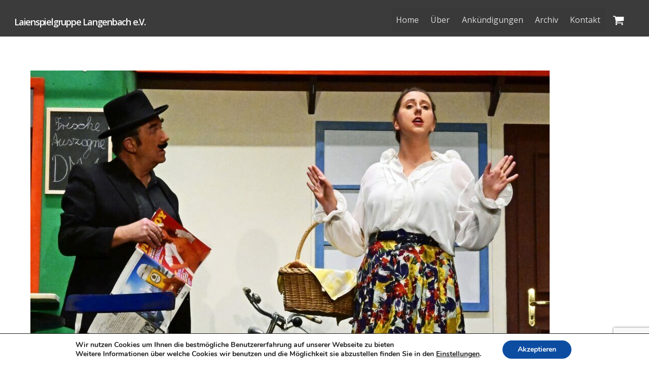

--- FILE ---
content_type: text/html; charset=utf-8
request_url: https://www.google.com/recaptcha/api2/anchor?ar=1&k=6Ld864EUAAAAAPit8hlNVtYPgh8BaVeob4ibSCST&co=aHR0cHM6Ly93d3cubGFpZW5zcGllbGdydXBwZS1sYW5nZW5iYWNoLmRlOjQ0Mw..&hl=en&v=PoyoqOPhxBO7pBk68S4YbpHZ&size=invisible&anchor-ms=20000&execute-ms=30000&cb=1wxlvkulwxii
body_size: 48731
content:
<!DOCTYPE HTML><html dir="ltr" lang="en"><head><meta http-equiv="Content-Type" content="text/html; charset=UTF-8">
<meta http-equiv="X-UA-Compatible" content="IE=edge">
<title>reCAPTCHA</title>
<style type="text/css">
/* cyrillic-ext */
@font-face {
  font-family: 'Roboto';
  font-style: normal;
  font-weight: 400;
  font-stretch: 100%;
  src: url(//fonts.gstatic.com/s/roboto/v48/KFO7CnqEu92Fr1ME7kSn66aGLdTylUAMa3GUBHMdazTgWw.woff2) format('woff2');
  unicode-range: U+0460-052F, U+1C80-1C8A, U+20B4, U+2DE0-2DFF, U+A640-A69F, U+FE2E-FE2F;
}
/* cyrillic */
@font-face {
  font-family: 'Roboto';
  font-style: normal;
  font-weight: 400;
  font-stretch: 100%;
  src: url(//fonts.gstatic.com/s/roboto/v48/KFO7CnqEu92Fr1ME7kSn66aGLdTylUAMa3iUBHMdazTgWw.woff2) format('woff2');
  unicode-range: U+0301, U+0400-045F, U+0490-0491, U+04B0-04B1, U+2116;
}
/* greek-ext */
@font-face {
  font-family: 'Roboto';
  font-style: normal;
  font-weight: 400;
  font-stretch: 100%;
  src: url(//fonts.gstatic.com/s/roboto/v48/KFO7CnqEu92Fr1ME7kSn66aGLdTylUAMa3CUBHMdazTgWw.woff2) format('woff2');
  unicode-range: U+1F00-1FFF;
}
/* greek */
@font-face {
  font-family: 'Roboto';
  font-style: normal;
  font-weight: 400;
  font-stretch: 100%;
  src: url(//fonts.gstatic.com/s/roboto/v48/KFO7CnqEu92Fr1ME7kSn66aGLdTylUAMa3-UBHMdazTgWw.woff2) format('woff2');
  unicode-range: U+0370-0377, U+037A-037F, U+0384-038A, U+038C, U+038E-03A1, U+03A3-03FF;
}
/* math */
@font-face {
  font-family: 'Roboto';
  font-style: normal;
  font-weight: 400;
  font-stretch: 100%;
  src: url(//fonts.gstatic.com/s/roboto/v48/KFO7CnqEu92Fr1ME7kSn66aGLdTylUAMawCUBHMdazTgWw.woff2) format('woff2');
  unicode-range: U+0302-0303, U+0305, U+0307-0308, U+0310, U+0312, U+0315, U+031A, U+0326-0327, U+032C, U+032F-0330, U+0332-0333, U+0338, U+033A, U+0346, U+034D, U+0391-03A1, U+03A3-03A9, U+03B1-03C9, U+03D1, U+03D5-03D6, U+03F0-03F1, U+03F4-03F5, U+2016-2017, U+2034-2038, U+203C, U+2040, U+2043, U+2047, U+2050, U+2057, U+205F, U+2070-2071, U+2074-208E, U+2090-209C, U+20D0-20DC, U+20E1, U+20E5-20EF, U+2100-2112, U+2114-2115, U+2117-2121, U+2123-214F, U+2190, U+2192, U+2194-21AE, U+21B0-21E5, U+21F1-21F2, U+21F4-2211, U+2213-2214, U+2216-22FF, U+2308-230B, U+2310, U+2319, U+231C-2321, U+2336-237A, U+237C, U+2395, U+239B-23B7, U+23D0, U+23DC-23E1, U+2474-2475, U+25AF, U+25B3, U+25B7, U+25BD, U+25C1, U+25CA, U+25CC, U+25FB, U+266D-266F, U+27C0-27FF, U+2900-2AFF, U+2B0E-2B11, U+2B30-2B4C, U+2BFE, U+3030, U+FF5B, U+FF5D, U+1D400-1D7FF, U+1EE00-1EEFF;
}
/* symbols */
@font-face {
  font-family: 'Roboto';
  font-style: normal;
  font-weight: 400;
  font-stretch: 100%;
  src: url(//fonts.gstatic.com/s/roboto/v48/KFO7CnqEu92Fr1ME7kSn66aGLdTylUAMaxKUBHMdazTgWw.woff2) format('woff2');
  unicode-range: U+0001-000C, U+000E-001F, U+007F-009F, U+20DD-20E0, U+20E2-20E4, U+2150-218F, U+2190, U+2192, U+2194-2199, U+21AF, U+21E6-21F0, U+21F3, U+2218-2219, U+2299, U+22C4-22C6, U+2300-243F, U+2440-244A, U+2460-24FF, U+25A0-27BF, U+2800-28FF, U+2921-2922, U+2981, U+29BF, U+29EB, U+2B00-2BFF, U+4DC0-4DFF, U+FFF9-FFFB, U+10140-1018E, U+10190-1019C, U+101A0, U+101D0-101FD, U+102E0-102FB, U+10E60-10E7E, U+1D2C0-1D2D3, U+1D2E0-1D37F, U+1F000-1F0FF, U+1F100-1F1AD, U+1F1E6-1F1FF, U+1F30D-1F30F, U+1F315, U+1F31C, U+1F31E, U+1F320-1F32C, U+1F336, U+1F378, U+1F37D, U+1F382, U+1F393-1F39F, U+1F3A7-1F3A8, U+1F3AC-1F3AF, U+1F3C2, U+1F3C4-1F3C6, U+1F3CA-1F3CE, U+1F3D4-1F3E0, U+1F3ED, U+1F3F1-1F3F3, U+1F3F5-1F3F7, U+1F408, U+1F415, U+1F41F, U+1F426, U+1F43F, U+1F441-1F442, U+1F444, U+1F446-1F449, U+1F44C-1F44E, U+1F453, U+1F46A, U+1F47D, U+1F4A3, U+1F4B0, U+1F4B3, U+1F4B9, U+1F4BB, U+1F4BF, U+1F4C8-1F4CB, U+1F4D6, U+1F4DA, U+1F4DF, U+1F4E3-1F4E6, U+1F4EA-1F4ED, U+1F4F7, U+1F4F9-1F4FB, U+1F4FD-1F4FE, U+1F503, U+1F507-1F50B, U+1F50D, U+1F512-1F513, U+1F53E-1F54A, U+1F54F-1F5FA, U+1F610, U+1F650-1F67F, U+1F687, U+1F68D, U+1F691, U+1F694, U+1F698, U+1F6AD, U+1F6B2, U+1F6B9-1F6BA, U+1F6BC, U+1F6C6-1F6CF, U+1F6D3-1F6D7, U+1F6E0-1F6EA, U+1F6F0-1F6F3, U+1F6F7-1F6FC, U+1F700-1F7FF, U+1F800-1F80B, U+1F810-1F847, U+1F850-1F859, U+1F860-1F887, U+1F890-1F8AD, U+1F8B0-1F8BB, U+1F8C0-1F8C1, U+1F900-1F90B, U+1F93B, U+1F946, U+1F984, U+1F996, U+1F9E9, U+1FA00-1FA6F, U+1FA70-1FA7C, U+1FA80-1FA89, U+1FA8F-1FAC6, U+1FACE-1FADC, U+1FADF-1FAE9, U+1FAF0-1FAF8, U+1FB00-1FBFF;
}
/* vietnamese */
@font-face {
  font-family: 'Roboto';
  font-style: normal;
  font-weight: 400;
  font-stretch: 100%;
  src: url(//fonts.gstatic.com/s/roboto/v48/KFO7CnqEu92Fr1ME7kSn66aGLdTylUAMa3OUBHMdazTgWw.woff2) format('woff2');
  unicode-range: U+0102-0103, U+0110-0111, U+0128-0129, U+0168-0169, U+01A0-01A1, U+01AF-01B0, U+0300-0301, U+0303-0304, U+0308-0309, U+0323, U+0329, U+1EA0-1EF9, U+20AB;
}
/* latin-ext */
@font-face {
  font-family: 'Roboto';
  font-style: normal;
  font-weight: 400;
  font-stretch: 100%;
  src: url(//fonts.gstatic.com/s/roboto/v48/KFO7CnqEu92Fr1ME7kSn66aGLdTylUAMa3KUBHMdazTgWw.woff2) format('woff2');
  unicode-range: U+0100-02BA, U+02BD-02C5, U+02C7-02CC, U+02CE-02D7, U+02DD-02FF, U+0304, U+0308, U+0329, U+1D00-1DBF, U+1E00-1E9F, U+1EF2-1EFF, U+2020, U+20A0-20AB, U+20AD-20C0, U+2113, U+2C60-2C7F, U+A720-A7FF;
}
/* latin */
@font-face {
  font-family: 'Roboto';
  font-style: normal;
  font-weight: 400;
  font-stretch: 100%;
  src: url(//fonts.gstatic.com/s/roboto/v48/KFO7CnqEu92Fr1ME7kSn66aGLdTylUAMa3yUBHMdazQ.woff2) format('woff2');
  unicode-range: U+0000-00FF, U+0131, U+0152-0153, U+02BB-02BC, U+02C6, U+02DA, U+02DC, U+0304, U+0308, U+0329, U+2000-206F, U+20AC, U+2122, U+2191, U+2193, U+2212, U+2215, U+FEFF, U+FFFD;
}
/* cyrillic-ext */
@font-face {
  font-family: 'Roboto';
  font-style: normal;
  font-weight: 500;
  font-stretch: 100%;
  src: url(//fonts.gstatic.com/s/roboto/v48/KFO7CnqEu92Fr1ME7kSn66aGLdTylUAMa3GUBHMdazTgWw.woff2) format('woff2');
  unicode-range: U+0460-052F, U+1C80-1C8A, U+20B4, U+2DE0-2DFF, U+A640-A69F, U+FE2E-FE2F;
}
/* cyrillic */
@font-face {
  font-family: 'Roboto';
  font-style: normal;
  font-weight: 500;
  font-stretch: 100%;
  src: url(//fonts.gstatic.com/s/roboto/v48/KFO7CnqEu92Fr1ME7kSn66aGLdTylUAMa3iUBHMdazTgWw.woff2) format('woff2');
  unicode-range: U+0301, U+0400-045F, U+0490-0491, U+04B0-04B1, U+2116;
}
/* greek-ext */
@font-face {
  font-family: 'Roboto';
  font-style: normal;
  font-weight: 500;
  font-stretch: 100%;
  src: url(//fonts.gstatic.com/s/roboto/v48/KFO7CnqEu92Fr1ME7kSn66aGLdTylUAMa3CUBHMdazTgWw.woff2) format('woff2');
  unicode-range: U+1F00-1FFF;
}
/* greek */
@font-face {
  font-family: 'Roboto';
  font-style: normal;
  font-weight: 500;
  font-stretch: 100%;
  src: url(//fonts.gstatic.com/s/roboto/v48/KFO7CnqEu92Fr1ME7kSn66aGLdTylUAMa3-UBHMdazTgWw.woff2) format('woff2');
  unicode-range: U+0370-0377, U+037A-037F, U+0384-038A, U+038C, U+038E-03A1, U+03A3-03FF;
}
/* math */
@font-face {
  font-family: 'Roboto';
  font-style: normal;
  font-weight: 500;
  font-stretch: 100%;
  src: url(//fonts.gstatic.com/s/roboto/v48/KFO7CnqEu92Fr1ME7kSn66aGLdTylUAMawCUBHMdazTgWw.woff2) format('woff2');
  unicode-range: U+0302-0303, U+0305, U+0307-0308, U+0310, U+0312, U+0315, U+031A, U+0326-0327, U+032C, U+032F-0330, U+0332-0333, U+0338, U+033A, U+0346, U+034D, U+0391-03A1, U+03A3-03A9, U+03B1-03C9, U+03D1, U+03D5-03D6, U+03F0-03F1, U+03F4-03F5, U+2016-2017, U+2034-2038, U+203C, U+2040, U+2043, U+2047, U+2050, U+2057, U+205F, U+2070-2071, U+2074-208E, U+2090-209C, U+20D0-20DC, U+20E1, U+20E5-20EF, U+2100-2112, U+2114-2115, U+2117-2121, U+2123-214F, U+2190, U+2192, U+2194-21AE, U+21B0-21E5, U+21F1-21F2, U+21F4-2211, U+2213-2214, U+2216-22FF, U+2308-230B, U+2310, U+2319, U+231C-2321, U+2336-237A, U+237C, U+2395, U+239B-23B7, U+23D0, U+23DC-23E1, U+2474-2475, U+25AF, U+25B3, U+25B7, U+25BD, U+25C1, U+25CA, U+25CC, U+25FB, U+266D-266F, U+27C0-27FF, U+2900-2AFF, U+2B0E-2B11, U+2B30-2B4C, U+2BFE, U+3030, U+FF5B, U+FF5D, U+1D400-1D7FF, U+1EE00-1EEFF;
}
/* symbols */
@font-face {
  font-family: 'Roboto';
  font-style: normal;
  font-weight: 500;
  font-stretch: 100%;
  src: url(//fonts.gstatic.com/s/roboto/v48/KFO7CnqEu92Fr1ME7kSn66aGLdTylUAMaxKUBHMdazTgWw.woff2) format('woff2');
  unicode-range: U+0001-000C, U+000E-001F, U+007F-009F, U+20DD-20E0, U+20E2-20E4, U+2150-218F, U+2190, U+2192, U+2194-2199, U+21AF, U+21E6-21F0, U+21F3, U+2218-2219, U+2299, U+22C4-22C6, U+2300-243F, U+2440-244A, U+2460-24FF, U+25A0-27BF, U+2800-28FF, U+2921-2922, U+2981, U+29BF, U+29EB, U+2B00-2BFF, U+4DC0-4DFF, U+FFF9-FFFB, U+10140-1018E, U+10190-1019C, U+101A0, U+101D0-101FD, U+102E0-102FB, U+10E60-10E7E, U+1D2C0-1D2D3, U+1D2E0-1D37F, U+1F000-1F0FF, U+1F100-1F1AD, U+1F1E6-1F1FF, U+1F30D-1F30F, U+1F315, U+1F31C, U+1F31E, U+1F320-1F32C, U+1F336, U+1F378, U+1F37D, U+1F382, U+1F393-1F39F, U+1F3A7-1F3A8, U+1F3AC-1F3AF, U+1F3C2, U+1F3C4-1F3C6, U+1F3CA-1F3CE, U+1F3D4-1F3E0, U+1F3ED, U+1F3F1-1F3F3, U+1F3F5-1F3F7, U+1F408, U+1F415, U+1F41F, U+1F426, U+1F43F, U+1F441-1F442, U+1F444, U+1F446-1F449, U+1F44C-1F44E, U+1F453, U+1F46A, U+1F47D, U+1F4A3, U+1F4B0, U+1F4B3, U+1F4B9, U+1F4BB, U+1F4BF, U+1F4C8-1F4CB, U+1F4D6, U+1F4DA, U+1F4DF, U+1F4E3-1F4E6, U+1F4EA-1F4ED, U+1F4F7, U+1F4F9-1F4FB, U+1F4FD-1F4FE, U+1F503, U+1F507-1F50B, U+1F50D, U+1F512-1F513, U+1F53E-1F54A, U+1F54F-1F5FA, U+1F610, U+1F650-1F67F, U+1F687, U+1F68D, U+1F691, U+1F694, U+1F698, U+1F6AD, U+1F6B2, U+1F6B9-1F6BA, U+1F6BC, U+1F6C6-1F6CF, U+1F6D3-1F6D7, U+1F6E0-1F6EA, U+1F6F0-1F6F3, U+1F6F7-1F6FC, U+1F700-1F7FF, U+1F800-1F80B, U+1F810-1F847, U+1F850-1F859, U+1F860-1F887, U+1F890-1F8AD, U+1F8B0-1F8BB, U+1F8C0-1F8C1, U+1F900-1F90B, U+1F93B, U+1F946, U+1F984, U+1F996, U+1F9E9, U+1FA00-1FA6F, U+1FA70-1FA7C, U+1FA80-1FA89, U+1FA8F-1FAC6, U+1FACE-1FADC, U+1FADF-1FAE9, U+1FAF0-1FAF8, U+1FB00-1FBFF;
}
/* vietnamese */
@font-face {
  font-family: 'Roboto';
  font-style: normal;
  font-weight: 500;
  font-stretch: 100%;
  src: url(//fonts.gstatic.com/s/roboto/v48/KFO7CnqEu92Fr1ME7kSn66aGLdTylUAMa3OUBHMdazTgWw.woff2) format('woff2');
  unicode-range: U+0102-0103, U+0110-0111, U+0128-0129, U+0168-0169, U+01A0-01A1, U+01AF-01B0, U+0300-0301, U+0303-0304, U+0308-0309, U+0323, U+0329, U+1EA0-1EF9, U+20AB;
}
/* latin-ext */
@font-face {
  font-family: 'Roboto';
  font-style: normal;
  font-weight: 500;
  font-stretch: 100%;
  src: url(//fonts.gstatic.com/s/roboto/v48/KFO7CnqEu92Fr1ME7kSn66aGLdTylUAMa3KUBHMdazTgWw.woff2) format('woff2');
  unicode-range: U+0100-02BA, U+02BD-02C5, U+02C7-02CC, U+02CE-02D7, U+02DD-02FF, U+0304, U+0308, U+0329, U+1D00-1DBF, U+1E00-1E9F, U+1EF2-1EFF, U+2020, U+20A0-20AB, U+20AD-20C0, U+2113, U+2C60-2C7F, U+A720-A7FF;
}
/* latin */
@font-face {
  font-family: 'Roboto';
  font-style: normal;
  font-weight: 500;
  font-stretch: 100%;
  src: url(//fonts.gstatic.com/s/roboto/v48/KFO7CnqEu92Fr1ME7kSn66aGLdTylUAMa3yUBHMdazQ.woff2) format('woff2');
  unicode-range: U+0000-00FF, U+0131, U+0152-0153, U+02BB-02BC, U+02C6, U+02DA, U+02DC, U+0304, U+0308, U+0329, U+2000-206F, U+20AC, U+2122, U+2191, U+2193, U+2212, U+2215, U+FEFF, U+FFFD;
}
/* cyrillic-ext */
@font-face {
  font-family: 'Roboto';
  font-style: normal;
  font-weight: 900;
  font-stretch: 100%;
  src: url(//fonts.gstatic.com/s/roboto/v48/KFO7CnqEu92Fr1ME7kSn66aGLdTylUAMa3GUBHMdazTgWw.woff2) format('woff2');
  unicode-range: U+0460-052F, U+1C80-1C8A, U+20B4, U+2DE0-2DFF, U+A640-A69F, U+FE2E-FE2F;
}
/* cyrillic */
@font-face {
  font-family: 'Roboto';
  font-style: normal;
  font-weight: 900;
  font-stretch: 100%;
  src: url(//fonts.gstatic.com/s/roboto/v48/KFO7CnqEu92Fr1ME7kSn66aGLdTylUAMa3iUBHMdazTgWw.woff2) format('woff2');
  unicode-range: U+0301, U+0400-045F, U+0490-0491, U+04B0-04B1, U+2116;
}
/* greek-ext */
@font-face {
  font-family: 'Roboto';
  font-style: normal;
  font-weight: 900;
  font-stretch: 100%;
  src: url(//fonts.gstatic.com/s/roboto/v48/KFO7CnqEu92Fr1ME7kSn66aGLdTylUAMa3CUBHMdazTgWw.woff2) format('woff2');
  unicode-range: U+1F00-1FFF;
}
/* greek */
@font-face {
  font-family: 'Roboto';
  font-style: normal;
  font-weight: 900;
  font-stretch: 100%;
  src: url(//fonts.gstatic.com/s/roboto/v48/KFO7CnqEu92Fr1ME7kSn66aGLdTylUAMa3-UBHMdazTgWw.woff2) format('woff2');
  unicode-range: U+0370-0377, U+037A-037F, U+0384-038A, U+038C, U+038E-03A1, U+03A3-03FF;
}
/* math */
@font-face {
  font-family: 'Roboto';
  font-style: normal;
  font-weight: 900;
  font-stretch: 100%;
  src: url(//fonts.gstatic.com/s/roboto/v48/KFO7CnqEu92Fr1ME7kSn66aGLdTylUAMawCUBHMdazTgWw.woff2) format('woff2');
  unicode-range: U+0302-0303, U+0305, U+0307-0308, U+0310, U+0312, U+0315, U+031A, U+0326-0327, U+032C, U+032F-0330, U+0332-0333, U+0338, U+033A, U+0346, U+034D, U+0391-03A1, U+03A3-03A9, U+03B1-03C9, U+03D1, U+03D5-03D6, U+03F0-03F1, U+03F4-03F5, U+2016-2017, U+2034-2038, U+203C, U+2040, U+2043, U+2047, U+2050, U+2057, U+205F, U+2070-2071, U+2074-208E, U+2090-209C, U+20D0-20DC, U+20E1, U+20E5-20EF, U+2100-2112, U+2114-2115, U+2117-2121, U+2123-214F, U+2190, U+2192, U+2194-21AE, U+21B0-21E5, U+21F1-21F2, U+21F4-2211, U+2213-2214, U+2216-22FF, U+2308-230B, U+2310, U+2319, U+231C-2321, U+2336-237A, U+237C, U+2395, U+239B-23B7, U+23D0, U+23DC-23E1, U+2474-2475, U+25AF, U+25B3, U+25B7, U+25BD, U+25C1, U+25CA, U+25CC, U+25FB, U+266D-266F, U+27C0-27FF, U+2900-2AFF, U+2B0E-2B11, U+2B30-2B4C, U+2BFE, U+3030, U+FF5B, U+FF5D, U+1D400-1D7FF, U+1EE00-1EEFF;
}
/* symbols */
@font-face {
  font-family: 'Roboto';
  font-style: normal;
  font-weight: 900;
  font-stretch: 100%;
  src: url(//fonts.gstatic.com/s/roboto/v48/KFO7CnqEu92Fr1ME7kSn66aGLdTylUAMaxKUBHMdazTgWw.woff2) format('woff2');
  unicode-range: U+0001-000C, U+000E-001F, U+007F-009F, U+20DD-20E0, U+20E2-20E4, U+2150-218F, U+2190, U+2192, U+2194-2199, U+21AF, U+21E6-21F0, U+21F3, U+2218-2219, U+2299, U+22C4-22C6, U+2300-243F, U+2440-244A, U+2460-24FF, U+25A0-27BF, U+2800-28FF, U+2921-2922, U+2981, U+29BF, U+29EB, U+2B00-2BFF, U+4DC0-4DFF, U+FFF9-FFFB, U+10140-1018E, U+10190-1019C, U+101A0, U+101D0-101FD, U+102E0-102FB, U+10E60-10E7E, U+1D2C0-1D2D3, U+1D2E0-1D37F, U+1F000-1F0FF, U+1F100-1F1AD, U+1F1E6-1F1FF, U+1F30D-1F30F, U+1F315, U+1F31C, U+1F31E, U+1F320-1F32C, U+1F336, U+1F378, U+1F37D, U+1F382, U+1F393-1F39F, U+1F3A7-1F3A8, U+1F3AC-1F3AF, U+1F3C2, U+1F3C4-1F3C6, U+1F3CA-1F3CE, U+1F3D4-1F3E0, U+1F3ED, U+1F3F1-1F3F3, U+1F3F5-1F3F7, U+1F408, U+1F415, U+1F41F, U+1F426, U+1F43F, U+1F441-1F442, U+1F444, U+1F446-1F449, U+1F44C-1F44E, U+1F453, U+1F46A, U+1F47D, U+1F4A3, U+1F4B0, U+1F4B3, U+1F4B9, U+1F4BB, U+1F4BF, U+1F4C8-1F4CB, U+1F4D6, U+1F4DA, U+1F4DF, U+1F4E3-1F4E6, U+1F4EA-1F4ED, U+1F4F7, U+1F4F9-1F4FB, U+1F4FD-1F4FE, U+1F503, U+1F507-1F50B, U+1F50D, U+1F512-1F513, U+1F53E-1F54A, U+1F54F-1F5FA, U+1F610, U+1F650-1F67F, U+1F687, U+1F68D, U+1F691, U+1F694, U+1F698, U+1F6AD, U+1F6B2, U+1F6B9-1F6BA, U+1F6BC, U+1F6C6-1F6CF, U+1F6D3-1F6D7, U+1F6E0-1F6EA, U+1F6F0-1F6F3, U+1F6F7-1F6FC, U+1F700-1F7FF, U+1F800-1F80B, U+1F810-1F847, U+1F850-1F859, U+1F860-1F887, U+1F890-1F8AD, U+1F8B0-1F8BB, U+1F8C0-1F8C1, U+1F900-1F90B, U+1F93B, U+1F946, U+1F984, U+1F996, U+1F9E9, U+1FA00-1FA6F, U+1FA70-1FA7C, U+1FA80-1FA89, U+1FA8F-1FAC6, U+1FACE-1FADC, U+1FADF-1FAE9, U+1FAF0-1FAF8, U+1FB00-1FBFF;
}
/* vietnamese */
@font-face {
  font-family: 'Roboto';
  font-style: normal;
  font-weight: 900;
  font-stretch: 100%;
  src: url(//fonts.gstatic.com/s/roboto/v48/KFO7CnqEu92Fr1ME7kSn66aGLdTylUAMa3OUBHMdazTgWw.woff2) format('woff2');
  unicode-range: U+0102-0103, U+0110-0111, U+0128-0129, U+0168-0169, U+01A0-01A1, U+01AF-01B0, U+0300-0301, U+0303-0304, U+0308-0309, U+0323, U+0329, U+1EA0-1EF9, U+20AB;
}
/* latin-ext */
@font-face {
  font-family: 'Roboto';
  font-style: normal;
  font-weight: 900;
  font-stretch: 100%;
  src: url(//fonts.gstatic.com/s/roboto/v48/KFO7CnqEu92Fr1ME7kSn66aGLdTylUAMa3KUBHMdazTgWw.woff2) format('woff2');
  unicode-range: U+0100-02BA, U+02BD-02C5, U+02C7-02CC, U+02CE-02D7, U+02DD-02FF, U+0304, U+0308, U+0329, U+1D00-1DBF, U+1E00-1E9F, U+1EF2-1EFF, U+2020, U+20A0-20AB, U+20AD-20C0, U+2113, U+2C60-2C7F, U+A720-A7FF;
}
/* latin */
@font-face {
  font-family: 'Roboto';
  font-style: normal;
  font-weight: 900;
  font-stretch: 100%;
  src: url(//fonts.gstatic.com/s/roboto/v48/KFO7CnqEu92Fr1ME7kSn66aGLdTylUAMa3yUBHMdazQ.woff2) format('woff2');
  unicode-range: U+0000-00FF, U+0131, U+0152-0153, U+02BB-02BC, U+02C6, U+02DA, U+02DC, U+0304, U+0308, U+0329, U+2000-206F, U+20AC, U+2122, U+2191, U+2193, U+2212, U+2215, U+FEFF, U+FFFD;
}

</style>
<link rel="stylesheet" type="text/css" href="https://www.gstatic.com/recaptcha/releases/PoyoqOPhxBO7pBk68S4YbpHZ/styles__ltr.css">
<script nonce="7nyCJzSGYqT6uTy5RIwcgA" type="text/javascript">window['__recaptcha_api'] = 'https://www.google.com/recaptcha/api2/';</script>
<script type="text/javascript" src="https://www.gstatic.com/recaptcha/releases/PoyoqOPhxBO7pBk68S4YbpHZ/recaptcha__en.js" nonce="7nyCJzSGYqT6uTy5RIwcgA">
      
    </script></head>
<body><div id="rc-anchor-alert" class="rc-anchor-alert"></div>
<input type="hidden" id="recaptcha-token" value="[base64]">
<script type="text/javascript" nonce="7nyCJzSGYqT6uTy5RIwcgA">
      recaptcha.anchor.Main.init("[\x22ainput\x22,[\x22bgdata\x22,\x22\x22,\[base64]/[base64]/[base64]/[base64]/cjw8ejpyPj4+eil9Y2F0Y2gobCl7dGhyb3cgbDt9fSxIPWZ1bmN0aW9uKHcsdCx6KXtpZih3PT0xOTR8fHc9PTIwOCl0LnZbd10/dC52W3ddLmNvbmNhdCh6KTp0LnZbd109b2Yoeix0KTtlbHNle2lmKHQuYkImJnchPTMxNylyZXR1cm47dz09NjZ8fHc9PTEyMnx8dz09NDcwfHx3PT00NHx8dz09NDE2fHx3PT0zOTd8fHc9PTQyMXx8dz09Njh8fHc9PTcwfHx3PT0xODQ/[base64]/[base64]/[base64]/bmV3IGRbVl0oSlswXSk6cD09Mj9uZXcgZFtWXShKWzBdLEpbMV0pOnA9PTM/bmV3IGRbVl0oSlswXSxKWzFdLEpbMl0pOnA9PTQ/[base64]/[base64]/[base64]/[base64]\x22,\[base64]\x22,\x22esK1wqx6w5PCsX/CpMKNWcKGY8OkwrwfJcOBw75DwpbDp8OubWMsW8K+w5lfXsK9eF3Dt8OjwrhzScOHw4nCuR7CtgkewpE0wqdddcKYfMKzARXDlXtiacKswqbDgcKBw6PDtsK+w4fDjw/CvHjCjsKEwrXCgcKPw7vCnzbDlcKhBcKfZnXDl8OqwqPDgsOXw6/Cj8O9wpkXY8Kdwo1nQzACwrQhwpITFcKqwrjDnV/Dn8KAw4jCj8OaMmVWwoMkwpXCrMKjwpgzCcKwInTDscO3wo3CusOfwoLCriPDgwjCnsOew5LDpMOqwr8awqVlFMOPwpcHwoxMS8Oqwq4OUMKlw79ZZMKWwpF+w6hQw4/CjArDjBTCo2XCiMObKcKUw4dswqzDvcOZI8OcCgQzFcK5UyppfcOEAsKORsOLM8OCwpPDoUXDhsKGw5XCrDLDqBRmajPCgzsKw7lSw5Inwo3ChCjDtR3DgcKHD8OkwpFkwr7DvsKLw6fDv2p4RMKvMcKHw4rCpsOxGSV2KXvCn24Awq/DkHlcw4/CjVTCsGp7w4M/[base64]/wqohbWzCvcOHbSN7wrjDt8KDw5gqw4DCri0lw602wrdkYV3DlAgNw7LDhMO/OMKkw5BMBydwMjzDi8KDHlvCvMOvEG1NwqTCo0BIw5XDisOHfcOLw5HCicOeTGkIEsO3wrI4X8OVZmU3J8OMw4jCt8Ofw6XCpsKmLcKSwr0SAcKywrLClArDpcO3WnfDiyQlwrtwwpvCssO+wqxFU3vDu8OVIgx+B0Z9wpLDt3dzw5XCi8KXSsOPL2Jpw4A/M8Khw7nCmMO4wq/CqcOCVUR1IxZdK0QYwqbDuGdSYMOcwqITwplvAsK3DsKxH8KZw6DDvsKZOcOrwpfCnsKEw74ew4IXw7Q4csKpfjNdwqjDkMOGwqbCpcOYwovDg1nCvX/DucOxwqFIwq/Cu8KDQMKCwqxnXcOXw6rCohMFOsK8wqoPw48fwpfDt8KLwr9uJMKLTsK2wo3DlzvCmlTDhWRwfQ88F33CoMKMEMOQBXpACnTDlCNHHj0Rw6kpY1nDpDoOLj3CkjF7wqFawppwNsOif8OawqjDicOpScK3w70jGiMnecKfwoDDoMOywqhJw4k/w5zDjcK5W8Oqwr8SVcKowoYrw63CqsOsw5YbKcKyEMOQRsOOw51Zw55Gw7BVw4HCoRA/[base64]/Do2FQw7LDjcOcL0zDumfCj8OHOHZHw77ChcObw44bwonCsMO/woxLw5nCk8K0BFV8QSRMF8O7w5DDriEEw4w5K2LDssOdT8OVK8OUTCx4wp/DuTN+wrrCkCjDicOiw54fWsONwppla8OlZ8K7w5AKw6vDusOWXjnDjMKOw4XDocOqwoDDrsKvdwU3w4YpbXPDlcKYwp7ChMOMw4vCj8Ksw5fCrRvDsnB9wqzDlsKJNTB1XwzDtDhfwrbCusKywp/[base64]/Cg8KBGUDDvcKFwrjDs8KOJhbDjh0mwokLPMK+wqDDjCNew70eWMO6UngPakxLwoTDskMrIMOpZsKxN0YGf1xNDMOiw6bCqsKvUcKjAxRHKlPCgA46XD3CicKdwqfCmmrDnVfDj8O+wrvCgSfDgzHCgMODOcKlFsK4wqrCkcO1F8KebMO2w4vCvQbCpX/Cs3Iaw6jCr8OCAQR/wqzDpiNfw4oQw5BBwqNZJHccwokEw694exxkT2vDuWzDqMOseBV6wo09bjHCrH5pUsKNCcOIw5/CghTCksKZwoDCocOnUsOISh/CnAFcw5/DqWfDgsOyw5o5woXDn8K9FDnDnT8cwrfDgjFLbxXDgcOEwokuw5LDsiJsGsKbw7pUwr3DvsKyw4XDnlsww6XChsKSwoV/wpVyDMOAw7HCgcKZEMO4PMKJwo3DvcKTw6Jfw7fCs8KJw71jU8KOS8OHLMOJw7LCiWjCj8OxAQbDqn3Cn340w5PCs8KEA8OdwosVwrsYF3Apwr0tIMKdw4g+G2cFwo4GwoHDoX7Cn8KpLGoyw4nCiQc1PMK1wozCqcOBwpzDoyPDpsKDU2tOwpXDuDNYZ8O1w5lLw4/CsMOhw4Ntw4RwwoHChRZWRBnCvMOAIDRmw43CpMKIITpiwp7CmHHCkipbKgzCn1I/JTbCunTCoiVaQUjCnMOqwq/CujrCpDJTFsO5w5sKPcOawos1w5bCnsOZPjJcwr/CthzCqjzDsUDCti4BScO8FsOFwowlw4XCnxJdwoLClcKkw77CnQDCpgNuP07CmcO5w5oZNkZoI8Kfw7zCoBnDrCl9VVrDr8Kiw6bCosOBcsKIw6jClgwIw5BeJVgHIVzDrMK5dMK6w4xxw4bCoy3Dl1/DuWZbIsKjHH9/bmBjCMOAK8O6wo3CuTnCvsOVw5YewqjCgQjDjMKNBMOtXMO+dWkZWDs2w5huf1zCoMKaelMYw7bDh1dHfcOTcXnDiBPDszMjP8OlDizDmsOrwpfCnG0awrTDgQguBcOkAmYJYnHCi8Kqw6VqfjnDksOtwpHChMKrw6ITwojDpMOZw6/[base64]/CmVnChcKnE8OyEFbDucOqBsKHw7BaNA7Do1nDqjfDrwgRwoDDqCo7wqnCrcOdwrcFwqsuNXPDvcOJwoMmQC8ZLsKBw6jDi8KIAMKWOcK/[base64]/[base64]/DvhXCt8O6w7nCjHNIGMO6w53Dt2w3FmrCnUUow6AaKMOew7gcUEHCnsKmbEppw7N2ScKOw6XDtcKHXMKSEcKew5XDhsKMchBjwo4UQMKQSsOQwrvDnU/Ct8O6w6jCiwgUd8OnJwDDvFoaw6I2Vn9Pw6jCqldCw4HCsMO8w5QBBMK9wqPCn8KFGcOWwoLDssOZwrbCoBjCn1Rxbk/[base64]/DuhgwHlvDkUkqw4snw6rChXLCtXXCvcKpwobDvyMvw4vCuMKwwpUmcsOywrARDEDDgVkBT8KPw6smw7HCtsOzwpnDqsOwBC/Di8Kkw7zCuxTDoMO+DsKFw4LCt8Ktwp3Crk4QG8K9KlAww6FCwp55wogyw5Zdw7vDlAQ1VsOgwopRwoVXN1gTw47DoSrDucOxw7TDoWPDj8Orw7XCrMOOFlIQC2xsb0MNE8KEw5XDksKLwq9PLGMmIcKiwqA/UmvDqHp+QmPCpz9xKQsLwqXCvcOxF2xWwrA2woZWwpDDq3HDvMOOPnzDosOIw7Z+woYdw6Usw6/CiVEbGsKee8KmwpFFw5sXLsO3Yg4iAFHCtC7CscKLwoDDpWYFw7XCt3PDlcKjCU/CkMOpKsO9w4g0A0TCrE4tQFXDnMORYsOfwqIYwpcWD3Viw43Cm8K4HMKfwqJ5wo/CgsKWecOMeygkwoIiTsK5w7bCnD3CrcO+SsO1WnTCvVtgMMOswr8gw7vDhcOmO1EGBXZLwrZSwrU2NcKjw6A1wrPDpnlEwpnCqFlLwp/CoDAHesOnwqXCiMKmw4vCqn1bJ3fDmsO1UBkKT8KbH3nCpWXCp8K/VnbCtwYnC2LDnwHCksOqwp7DnMOyLWbCmAcWwpXCpggZwqzCjcK+wqxhwoLDtS9YBk7Dr8O9wrR+EcOYwqTDpH3Dj8OndCDCgUtXwqPCjMKnwoskwoJeE8K1Cnt3XMORwoAhZsKaUsOlwovDvMOaw63Dk0hQI8KPb8KnWRjCpzpuwoYJwqsWQMOywp/CmQfCpmpYYMKFcMKOwog+PG45Iik5XcKGwrLCgSbDlMOywpzCjDUNFi03XxBWw5M2w6/[base64]/[base64]/QiNlcknCkQ3Dg0nCjsODAzFYe8KhwpDCuEjCiTXCv8KIwqDCjcKZwoprw6IrJCvDjAPCuRjDhlXDqQPCh8KCI8O4SsOIw4TDslZrVVzCocKJwqZaw7wGWj3CnEEnAxkQw4c6PEBnwpALwr/[base64]/[base64]/CuXXDrsK5a8Oew73CqgBew6zDgEh8MsKBLRArwq93w5oPw65BwppBUMOELsO/S8OkSMOMLMKDw4DCq33Cpm/[base64]/[base64]/[base64]/ChMKXw6/Cg17CpjJKX8O6FwDDtMOYwpfCgMODwoHCl3E1EcKSwroJXgrDgsOOwrkLFzgzwoLCu8KQDMOrw6d/bQrClcK2wrodw4R0TcOGw7/Dm8OGwpvDjcOgPWTDh2UDDVvDixZZY2Q1RcOnw5N5S8KwQcKrWcOuw7ZcFcKiwqEqacKZccKbIWUpw4jCicKbY8O4XBUcQcKqRcOSwp/CoRdVUAROw6NcwofCo8KTw6UBMMOoNMOXwr03w7PCnMO8wqlwLsO9fcOBUSnDu8Oyw6oBw7BzaTtWSMKEwos9w7IlwqUNX8OrwrkHwq9LHcOcDcOPw6s6wpDCqV3CjcK4w4/[base64]/[base64]/[base64]/CrsOzw4BBTMK/wpLDunxzfcOjwrPDs1PCr3Afw7sAwoILVsK4VTMvwr7CtsOTKUcNw61Dw4/CszNsw6bCljA0SAPCtDYURsK2w4HDmkJFD8OZcBE/FMO+KQYMw4TDkMKSATzCgcO2wrXDnygmwr3DosOLw4I3w6nDpcOzAMOfOA9bwr7CjHDDqnMxwrHCkS9+wrrDosKaa34LOMOMCA1TM1TCvsK7O8KqwoDDgMOdVl4mwpwnPcOTZsO2FcKSH8OgMcKUwoDDiMOTUXHCiCR9w4nClcKLM8Klw5h9wp/DksOXJ2BzasKUwobCkMOFVVcrC8OZw5Qlw6DDsnfCgsOZwpxCScKrPsOhO8KPwqjCvcO3ekdQwo4Qw7AEwofCqHjCgcKZPsK6w6TDmQojwqFvwqE8wop6wp7DuV7DvVrCgm9dw4DCg8OPwq/Du3vChsObw5fDjH/CnUHCvQrDqsOndU7DjDbDo8O1wrfCtcK3KsOvZ8O4CsOlM8OZw6bCp8O2wqDCukAtLhkZSEYRbMKBV8K+w4TDj8OTw5lkwqnDgjE8GcK7Fid3O8KYckhRwqUrwrcgb8KwfsKoV8KAK8OERMKQwpUwJSzDv8OmwqwpZcKFwqVTw7/Cq37CtMO5w4TCs8KBw7DDicKyw75NwroLXsK0wqIQbxPDn8KcIMKqw7NVwp3CgAHDk8Ktw7LDu3/CisKEZkoZw6XCgEwVU2EOOA1SWAp2w6rDgmNZD8OAUcKTDmMAIcKqwqHDjw1tK3TCpykZHlUuVmTDmFDCixHCiDzDo8OlGsOKUMKFGMKkIsOrS2wJOBB5e8KhG3Qaw7rCt8OGeMKbwolbw5kaw6fDqcOFwoMSwpLDjGzCkMO9dMKKwqZSYwoLNGbCoygHXiDCnj/[base64]/DssOuH8OVEi3Do8KCwqXCuh/DhcKow5VHw6g2woXDisK9w486MhEqH8KYw4gZwrLCuS8kw7M+a8ObwqIewpgpPsOye8Kmw5jDoMK0ZsKiwoQvw4LCpsK6YzgYbMKSLSjDjsOpwoZ5wp5AwpcZwpDDo8O5ZsKPw43Cn8Kxwr8RYXvDt8Kvw6fCh8KxQwVow6DDocK/[base64]/SX7DpsKIZsOww5PDuMKtO8Khw5dXBH/Cn1bDkjrCsMOrw7ZxCmHChBHCqAd+wrR1wq5bw6VxVnR2wpEeLsOzw7lgwqloF2XDi8Ohw5TDi8OkwrkPZBrDgTM3BsO2YcOPw40BwpbChsOdOcOxw6LDqGTDnTjCvQzCnGPDtsOILFrDn1BLGH/DicK2worCoMKgwpvDg8KAwqbDtEUaYAxcw5bDuTllFEQUFwEUU8OYwrXCjToswrLDjR1Owp0daMK0A8OpwoHDpsOgHCnDjsK+A3ISwojCh8ORXX4Qwp5JLsOvwq3DisK0wolxw64mw7LChcKRR8OxOTNFKMOEwrtUwrXCicKFEcORwrXCshvDscK9asO/[base64]/Dg8Obw73DtVkAF8K2w4UUY2kRBRM1w6zCk3TCpGMIGgXDtEDCo8KIw47Cn8Omw5HCs3pJwovDjxvDjcK6w4bDvFlgw65gAsKHw5TCr2ktwp/[base64]/woPDvVRHwofDoXNSw5svw5wiLMKYwqgww4F3w5fCuhRcwqzCkcO0N37DiUxROjtbwq1KbcKMBwwhw6hqw53DgsOyAsKnRsOxRx/Cg8K0fgLCvMKeLngSF8Omw5zDhX3DkU0TKsKKSmXCmcK0ZB0aZMOVw6TDg8OfFWliw5/ChUPDkcKCwpPCo8ORw7oEwoLCqDMfw7JowqZgw7U8cxjCpMKbwqU4wp54F1oDw74CasOsw6DDj34JEsOlbMK7bsKQw5rDkcOSJ8KyK8KWw5XCgwHDlULCoWTDo8Ojw7zCs8KQFGDDmgdNSMOBwpTCoGp/OlpyfXQXeMO6wogONhIKWX49w6xtw4pWwp4qIcKww44dNsOkwrc5wrXDvMOyOGcvPEHCvQlqw6jDrsKTM2EKw7p4McKcw7PCrUPDu2Epw5cJI8O4AsOWFh/Dvy/DhMOEw4/DuMK5eUICZGsDw6k0wrkNw5PDiMOjO3bCncKOw55dFQcmw7YbwprDhcO0w7xjRMOwwoTCi2PDhipVe8OzwoZFXMK5NxLDqMK8woJLwrjCqMOEST7DtsOvwpRZw6UOw7bDg3QQPMOAIzkwG1/CuMK4dwYswqLCkcK3fMOBwoTCpzRIXsKTS8OfwqTCiis2B1TDjWNnXMKKKcKvw71/LTPCoMOANDB0TCNyThYZCcONHTvDnRnDmGgDwrzDvlVcw4RewqPCpSHDvh9iLGLDlMKtXmTCmiohw6HDkGHCosOFeMOgNT52wq3DrEzCgxIDwr3CkcO9EMOhMsOTwpbDjcO7V2VjDB/Ci8OhBWjCqMK1HcOZCMKUXX7Cv0Zcw5HDhwPDgQfDpD5Nwo/DtcK2wqjDlnh6SMOxw5gBD1gHwopXw78JJMOpw6QywrAqNG9TwrtrQMKEw7PDssOfw5AsEMOJw63DkMKDwpF8NWbCtMO6ZMOGMR/[base64]/DrTtmKsOqUsOHwrtgMMKvccOSbsOJw4MQTiAtcDfCgE3CjynCkyFzEXPDncKpwpHDk8OrP1HClGHCkcKPwqnCtnfDhMO/w6IicF7CqwpyKgzDtMKBeEIvw4/CpsKQD0RMbsKHdkPDp8OQTEnDvMKLw7JbFD9SKcONIMKLNxZnOWHDkGTChCcQw53Ck8KiwpBESyzCrnp7HsK8w6rCsG/[base64]/[base64]/[base64]/[base64]/CuMKzwq0sbU/CgcKqw7bCmxtlw5PDrcOtHh5HJsOjScOewprDoDfDq8KPw4LCtcOFRcO5XcKFU8OCw4PCtxbDomRiw4jCtERwMG9/[base64]/DscKeFMKcwofCjsK4J1nCrHvCtj3CkmzDoi0pw58ebcOwQsKqw6YLU8KOw6LCiMKOw7VID2vDnMOnABFcB8OEdMO6cyXChlnCj8OWw6slLEHCmilzwokHNcOcdlxHwrzCr8ODdsKiwrvClTZ4CMKpAXlfKMK5VC/CncKBYVrCicKTwqtlNcKAw6rDo8KvNFQHfiDDlFczOMKYbivCusO6wr3Cl8OtTsKUw51FQsK+fMK7b086CCDDsiJbw7sEw4XDqcOQDsOAZsKNUWZvKTPCkxspwobCjGjDsRZjUnI7w4xYdcK8w5dbcAbCjMOWWMK+VMOhLcKNRWBrYh/[base64]/CgMKXw7jDkcOVPsOBwockFQkSwo7DtcOBX1jDu8O6w4bClcOfwpgIb8KfZ0oJFElxKMOQfsK/UcO4YDjCkyHDrsOCw6NmSX/[base64]/[base64]/[base64]/[base64]/[base64]/[base64]/CkVJZNhIHwpcoCMKUMUBGCcKTccOuZVcYwr7Do8K/woZeGkfCsSDCg2jDp3BqMA/[base64]/w44eIR/Cr8OawpbCqi3Dn8KFB8OOw6nDo8Oqw5LDhsKHw4PDhxI5CVsULcOaQw3DgATCvlo6XHEZcMKYw4HClMKbcMKywrIfNsKZEsOnwo9wwqoXR8OSw4wGwoDDv2koAlUiwpPCi2/DkcKsM1DCpMKOw6IdwrHCizfDhVodw48RVMKrw6p8wos4CDLClsKFw5N0wrDDnB7ClG8oGUPDiMOlKgokwqYkwq0rSjnDjjbDhcKWw7sRw47DgUU7w5oowp5mI3jCh8K0wq8Hwp01wolXw5B/w51gwrAcbwE8wonCiyjDn8K4wrLCumMhG8KMw7TDi8KxMFImJR/[base64]/[base64]/[base64]/WsKawqjDhHkfTHRMw7rDhMOCDsOOw6zCtyZQN8K8dHTDg1bClkAlwq0AEMOyGMOUw7rCvCTDqnlEFMOJwoo6dsOVw5fCp8Khw783dmgnwpTDs8OtcA1mFzTCjhFeSMOHbMKaB3Z7w5/DkCLDk8KndcOOesK3PMOWTsKid8OpwrxOwr9kPy3Cny4xDUrDrAHDoQkxwq8xMh5wfRkJLC/CnsOJa8KVJsOBw4PDmQ/ClifCtsOqw5fDm1Row6nCmsONw6YrCMKkZsOLwpvCsCzCriTDhh8LfsO7SFjDtBtiGMK3wqosw59wXMKZQhk/w43CpRtuRAkAw4HDpsKgPi3CqsOrwoXDscOew5xAJ1BJw4/Ch8Kkw4EDKsKrw6HCtMKDF8O8wqvCtMK7wq3CsUA7GsKjwr95w7UIN8O/[base64]/DpiLCr8KYwqUTwrIYwoIow5XCuXoqA8KackdfC8K/w6VtLhgewrjCvBDCkxlqw7LDhUHDklzCo0Ziw7wmw7zDpklKNE7CjnfCucKdwqx+wrlJN8Kyw5DDhXnCosOLw5pjwo7DrcOIw6/CmjnDlcKow78pSMOpYg7DvcOOw7o9Tn5xw5ojaMO3w5DCnH3CtsOiw7fCnEvCo8OyVw/[base64]/wrPCtkQEBMOKw7gjWcO+wpfDphIVwpjDuS3DtcORYhvCgcO0Uzkew7NSw4hyw5JhQsKzf8OhLl7Ct8OsIcK7dxc2YsODwqkxw6V7P8O9a3tzwrXCoG0wKcKuKEnDum/DpMKNw5vCuFVkRsK5McKjCgnDpsKIEQ7CvMKBf3rCgcKfaXfDkMKYNQ/DsTrDnSTDuibDn1nCtzQZwrvCvMK/[base64]/[base64]/XsKTLSwGw67CmQVEw5bCrTo3wqHDqnPCjws/[base64]/Dg0fCl8KAwpDCo8OcwpsiOMKrEV3DqcOzZsOxS8O1w5jDnzYWwr9UwqJ3XsKCK0rCksKOw4bCv2PDicO4wrzCuMOIZT4qw77CvMK6wpDDsWpaw4B/[base64]/wo9TQi9VwrAJwrhKCVLCscO9XGZSTW4AwqjCtMO8DXbCt3nDoEArSsOUCMKgwpc2woDCncOcw4HCn8OAw4UsQcKrwrdRPMKYw4PCsHrCpsO7wpHCumRiw4PCgETCtw3Cj8OwQiTDoEZQw67DgiEnw4/DosKBw7/DmyvChMOew5MawrjDiFPCv8KdBxg/w7XDhjHDh8KWXsOQVMOnGU/CkA5uK8KPaMK6WyPCtMO9wpJKOmfCrVw4acOEwrLDosKVQsOtZsORbsOtw4nCvWfDhj7DhcOwXsKHwoRVwp3DvzQ7Q2DCu0jCnA8KCU1JwqzCmUXCosOcBwHCssKdPsKzYsKqTF/Cq8Knw6fDhMKOPmHCumbDmDIxwpzCm8OQw4XCuMK+w790RwnDoMOhwr4uasOVw5/DtVDDkMOEwpDCkntSa8KLwpcDJ8O7w5PCtGNmHnnDlmAFw5TDjsK6w5MHRRLClFV4w6bDoWAJPGDDt2ZtRsOzwqd+KsOTZzJ/w7/CtsKrw6HDocOGw7rDr1zDm8OQwrrCuE/Dn8Oyw6XCosOmw59AFGTDjsORw6TClsOMLkhnHEDDgsKew5IgS8O7ZsOew51jQsKOwoRKwpnCvMOiw7HDhcKZwqHDnmXClhnDtHzCncO9DsKObsOUKcO7w5PDusKUHXPCkB5ywoMZw48ow6TCpcOEw7pJwp/DslA9eic/wpcAwpHDgS/Clxx1wpnCgxZ5OFzDkWx1wo/CsRbDvcODRkdMJ8Oiw6PCjcOsw74hOMK+w4/CsxvCuyTDgnApw7ZhS2AqwoRBwrEDwp4DG8K2TR3DpsOafCHDhmrCkCbDvMKiGnkSwqTCv8OeDGfDhsKkZcOIw6ArTMODwrM7AiJfZwJfwofCh8OvJMKHw6PDksO/XcOnw4diFsO0V2fComfDuEvCg8KTwpLCiCgFwohGJ8KTMcKjM8OGH8OFbhTDgcOTwqgMLxHDpSpjw6jDkwd9w7ldRlJmw4sAwoBsw7HCmMKAQsKqczESw68NFcKlw5/CucOvczvCkWIJw74Aw4/DosOyGXLDlcOHQWPDqcKkwpLClMOnwrrCkcKsScOWBkfDlcK0S8Olw5M+eEfDv8OWwrkYPMKfwoHDkzszZMOjJ8K4wr/Cl8ONT3/CrcK2FMKFw6/DlTnCjRrDv8KOKgEFwr3Dk8O2eQU/w59qw6sFLsOCwohAGcOSwr/DkwvDnVAMHsKCw5HDvAphw5rCjX1Ow4xNw6MSw6k8KUTDmS3Cn1nDq8OOZMO3TcKzw4HCksKPwrA1wo/Dn8KOGcOKwppEw5pSEzIVOUQfwp/ChcOdGCzDl8K9esOwIsKDA0rCmcOhwqrDlHcUVy/[base64]/CtS/DhcK+Xw7DrF7Di8K+L8KYw5XDjMKiwpIew6FBw4Mxw4UTwrnDmFVVw5/DmcKGX0N1w64Jwq9ew4wpw6kLKsK0wpjCgHluHMKHfcO3w5PDp8OIPyvCiAzCjMOiLsOccFDDvsK8wrXCsMOlHmPDrU48woIdw7XCm1V2wpoefyHDrMOcCsOUwrLDlAoPw7x+FWHCrnXCnyNZYcObIRbDugHDpnHDlMK/V8KuVWzDt8OWWj8ESMOUbUrDu8ObbcOKNcOxwrN/ZhvCl8KmAMOLMcOiwqvDrsKvwpfDunbCkXkbPMOPRmPDosKpwpQEwpfCp8K/wqbCphUCw4Uew7vCs0XDgC5GGS5xDMO8w4jDv8ORLMKjR8OeZ8O+bAJefzxHL8K0wrlJXTzDt8KGwoPCp2Y5w6LDsU9idcO/[base64]/Do1gZw7nDqUXDlcOmw4vCrgPDlEjDr8KHw59qX8OhLcK1wqRLG1TCuWsWaMOuwp42wr7Dr1XDmF7DvcO7woHDjg7Cg8Kgw4XDo8KHCSVGE8K7w4nCvcKxYD3DqyzDqcOKQnrCncOiZMK/[base64]/wqECIW58wpvDmsKVw4TDqcKfWjUYw6E4wpgGwofDlicvw4MLwrXChcKIXcKTwoLDl2jChcKaYj8UUMOUw4jCj3kwXw3DomfDiz9EwrTDmsK/Zk/DpTpsVcOEwp3Ds0jDhsKGwr1Hwq1vOVkiA11Uw7LCr8KFwq5dMFjDpVvDvsOXw6/ClQvDmMOuPwLDocK1H8K5TsOqwqrCiTPCl8Kvw63CiR7Dm8Obw4/[base64]/CicOsZMKUw5PDtcOUH8OpTMKJwoQJwpfDmzdVPnzCsTgXMQvDksKvwrLDm8OYwoXCkMObwovCoUxDw5zDhcKQw4vDqz9PccOleS4TBwDDgXbDqlfCqsKpDcO6TSM8NsOaw78AX8KvLcOLwrJNPsK3wqrCtsK8w70IGmgcXi8mwq/[base64]/Dq8OlUy/[base64]/wrTDksO+w4hXOVDDicKnwos/[base64]/[base64]/DlDvDlCgiWGd0JVfCm8OGI8ODQsKcUcOqbsO0P8O0BsOzw4vDlyAuSMKGNmMew5jDhxjCgsO/[base64]/BFPCjAjCjX/Cu0JDUAbDuA1Tdh5ewrkIw7kgSXXDocOmw5zDrMOyVD9ow5ZAFMKdw5QfwrtSUsKqw6LCgU8hw58cwobDhARVw4FvwpfDpxzDu2XClsKOw7/CmsKuasO/wrnDiy88w6wEw55hwpNNPsKGw4RlI3VfKi/DnmHDs8O7w7/ClyHDn8OVOgHDqcKjw7DCmcOPw7vDpcKIw7M3w4Y2w6tReW8Pw7o5wp1TwpHDswXDs01MEnZow57DtG5Rw6TDucKiw5nDszJhM8KXw45Tw53CrsO/OsOBKDXDjBjCukPDqQ8pwoUewpnDuD0ZP8O6dsKmKsKIw6VMZm5iGSbDmMOLaHUpwqPCvlTCsxfCiMOwH8Otw7wPwp5swqMew7PCsAnClwFJRRkTR3XClCfDgwbDmxtvG8KLwoJrw6TCknrCoMKRwrfDh8OoZlTCjsKowpEBwpLCtsKNwrABdcK6UsOYwp/CvMK0wr54w5sDBMOowr/CnMOyPcKaw70RK8K+wplcdzjDsxjDscOOcMObQ8O8wpXDpCcpXcO4UcOcwq5Ow7sIw6AQwpk/c8ObZDbDgm5hw4RHOXVlKkTCr8KZwpQyQMObw77DicO5w6Z8VxZ1LcOGw4dmw4ZzClkcQQTDhMKfFkzCt8K5w5oNVT3DgsKKw7DDv0fDm1rDkcK8RjTDtVgUJFPDlcO1wpjDl8KOZcOcGR9wwrh6w6bCgMOuwrDDoC0fWyVlBzNqw6ZOwqofw6MLRsKowqd7wrQGwq/CmcOAPsKAXTlPemPDi8Odw5pIFcKVw7hzS8KOwqxdNMKFCMOCLsOSAMKywr/DtxHDp8KPeGJ0JcOvw4Jkwr3Cm1FyBcKpwoQOMyfCm3k+YTVJXhbDq8Ohw6TCrmDDm8K5w71HwpgxwqAKcMOKwpM7wp4pw7/DnSNoC8Kowrgpw7EEw6vCqhRpakjDrsOZCh0Fw4zDs8Ozwr/CuizDmMOBZD0LGBJxwoMiwoDCuTTCr3I/wqtSCVrCv8K+UcKzY8KuwrbDhsKtwqDCoR3DgVYZw7/DncKqwpZXe8KXEkrCj8OSSEHDuTZRw7UJwr8jAQPCl1xQw4PDqcKRwo80w6EkwovCs2tcW8Kywrw8woRSwoA/azDCqB7DrjtiwqLChcOow4bCu3gAwrFlOgjDqTTClsKBXsO9wrXDpB7ChcKwwqsnwrQwwr5MBw3Ck10vdcOMwqElEknDt8K4woh3wqkiE8K0WcKiIDoRwqhIw4RAw6EJw7ZPw48lwrLDt8KMCMOxb8OYwpZDdcKiWcKjw6p/wqfCvcOTw5nDrnvDucKjbSoAfsKuwprDqcOcOcOawpPCkAcaw7sCw6wYwqDDn3rDhcOPasOuQcKHc8OGDcKfFMOhw5zCp3LDusKww6fCtVTCuG/CjTfDnCnDgMOWwpVQK8O7PMK/PMKBw6tYw7wewp0Cw75Bw6AswrxuCFlKIMKwwoMrwoPCtSEbQXMtw67Du1snw5tmw4E+wqjDiMKXw5LCgnNWwpVBDMKVEMOAFcKiesKqZEPCrygabwhRw7nCvcOXZMKFNTPDocO3TMOww6xdwqHCgU/Dm8O5w47CvD3CjsK0woLCj1XDvHLDlcKLw5rDscKNJ8OSFcKDw6FKNMKLwosVw5XCs8KafMOLwpnDqnEtwrrDoTsmw6tTwo3CpTgtwq7DrcO1w5Z4AMK2NcOZezbCjSxTVnwJFsOuW8KXw7EeB23DrxTCj1fDq8OkwrbDuVobwprDklvCvz/[base64]/S8KXdmUrwqQMw4jDhcOoI8OFwooOwoAFecK5w70UQghGMcK9NMOQw4zDhMOyNMO7aHnDmCt5RRAcAjV8w6rCisKgM8K9NcOsw6vDsjXCgS/Cgyp8w6FNw7bDo2wtNU5HSMOBCSg7w6jDkX/DrsKWwrpNwr3CpsOCw4nCisKTw7Irw53CpEkOw4TCgsKmw6XDpMO3w6fDliMJwplTw6fDhMORwojDjEDCkcOFw7pFEX4CGF3DsFxzcjXDnETDrBd/fcOBwojCuFfDklduNMOBw61RCMOePhjCmMOZwqNJEMK+eSDCrsKmwqzDrMOhw5HCiS7CrQgDewwnw5rDjMOkFcK0UE5dHcK6w457w6TCnMO6woLDjMKkwqrDpsKWPlnCrn4vwoxIw5bDt8OCfF/CgyxXw7slwpzCjMOewovCvAAJwo3Cskg6wqhWIWLDosKVwrzCt8KFBgFzdVwQwpvCmsKiZXnDsSALw7PCnG5HwqfDmsO+fVHCjD7ColvCrn3CjsK2Y8KQwqVQL8KpHMO+w7UqHsO8wpVqAMK/w6N3WhPDoMK3ZsOawo5twppnO8K9wpHDrcOewqvCmcK+dBVwZHJzwqoKeXzCoG9Sw6PCnmsTJjjDjcKZRScfEk/CrcOOwqAQw5DDkWjDpCvDhAXCj8KBdk08aV0GNCkIS8KEwrBOJQwLasOOVsKJBcOaw50RTW4BEzJ1wqHDnMObeg9hLg/DjMK5w6gBw7fDuTl3w6UhaCsSecKZwo0QHsKaIFZpwqPDiMKcwqkwwo8Gw5IpIsOtw4HCgMO/McOoOnBKwr7CvMOow5HDv1zDgQ7Dh8KzbsOXNngyw4zCmMKxwpcuC0x1wrPDqHDCrcO7SMO+wp5OWk7Dlz3CrkBewoBXGxVvw79Yw7rDncKCWUDCs1TChcOjPwDCpA/CuMO7wpVTwozDtsOmBTnDtlcVbCDDp8ONwrfDo8KFwrtOC8K5Q8KMw5xWKgpvIsO3wrB/w5BZNkICKAxJVcOyw5s9Ry8XCW/[base64]/DlsOEwqA1wrErFB5mSRhZGsK7w7gnHAsUw6B8B8K3wo7DkMK1bC3Dl8OMw5Z/IR/[base64]/w4whEcO2wrxMw4XCmSnDvwVcw47CqsOMwp4mw5UyMMOSwpkpEEsNY8KJUQ7DnVzCpsO0wr5lwoN2wp/[base64]/N8OdBsOmWcOgwoXDlsOPw73DrGsnScKtOcKibWUQwonCvcOwb8KESMK/f0U0w6DDsAwWPQQTw6zCgkPDnMKGwpPDglLCs8KRIWfCusO/[base64]/Ch8O9woNtXzJNKgXDkVLClQPCrMKHwpHDk8OLIMOWbsOuwo4GAcKWwr5Ow4VhwpVHwrhqPcO6w4DCkw/CkcKHam9HK8KEw5bCoCxSw4BtSsKLGsOuQTbDm1BMLwnCnmV9wow8UcKtAcKvw6LDs1XCtRnDusKDVcKvwrXCnUPCoFXCsm/CgDoADsKGwqDCjgEAwqARw67DgwRVG3oqHAQswoXDoR7DqMOCczrCl8KdYwEnw6F+wpN6w5xlwpHDoEwMw6/DhRrDncOiKl3CpS8SwrfDlzUvPwbCjzoxZcOFaVzDgWALw4nDuMKIwoMTTXbCol0zF8K+CMK1wqjDvxfCunDDtMO9VsK8w6/Cg8O5w5lyHx3DmMK/[base64]/Ctw/[base64]/w4VYw7LCiMK9UsOpwoNzc8KUw4RTAcOsw4NNLBXCsUfDoQ7DicKWBMOVw4fCjDpowo1Kw4sWwoFRw5NNw5pkw6c0wrzCtj3CujbChwbCm1lYwrd8dsK2wrpEcz5fPSIBwolNwrYdwqPCs0RfcMKQNsKyUMOZwrvChnxZSMKvwofDvMK/[base64]\x22],null,[\x22conf\x22,null,\x226Ld864EUAAAAAPit8hlNVtYPgh8BaVeob4ibSCST\x22,0,null,null,null,1,[21,125,63,73,95,87,41,43,42,83,102,105,109,121],[1017145,565],0,null,null,null,null,0,null,0,null,700,1,null,0,\[base64]/76lBhnEnQkZnOKMAhk\\u003d\x22,0,0,null,null,1,null,0,0,null,null,null,0],\x22https://www.laienspielgruppe-langenbach.de:443\x22,null,[3,1,1],null,null,null,1,3600,[\x22https://www.google.com/intl/en/policies/privacy/\x22,\x22https://www.google.com/intl/en/policies/terms/\x22],\x22G22otSJFmWeP7YNKqMMBAI8i+a5sjP0sMH1LvwmF9OA\\u003d\x22,1,0,null,1,1768684382109,0,0,[148,146,121,149],null,[237,41,240,72,2],\x22RC-CGObU5o_zFWACQ\x22,null,null,null,null,null,\x220dAFcWeA6kUNllrzUpZ14pbYdNqomf8DeUpVlFOIflgDhPQe6R7_fB3C1w2NwV346maiFDznzcZJNzZMeCWsOY4HzjmXYHbCX_og\x22,1768767181978]");
    </script></body></html>

--- FILE ---
content_type: text/css
request_url: https://www.laienspielgruppe-langenbach.de/wp-content/plugins/app-api/styles/style-front.css?ver=1758576209
body_size: 9438
content:
body {
    margin: 0;
}

@font-face {
    font-family: 'tickera-icons';
    src: url('fonts/seatings.eot');
    src: url('fonts/seatings.eot?#iefix') format('embedded-opentype'),
    url('fonts/seatings.woff') format('woff'),
    url('fonts/seatings.ttf') format('truetype'),
    url('fonts/seatings.svg') format('svg');
    font-weight: normal;
    font-style: normal;
}

@font-face {
    font-family: 'Montserrat';
    src: url('fonts/Montserrat-Regular.otf');
    font-weight: normal;
    font-style: normal;
}


.tc_seating_map [class*='tc-icon-']:before{
    display: inline-block;
    font-family: 'tickera-icons';
    font-style: normal;
    font-weight: normal;
    line-height: 1;
    -webkit-font-smoothing: antialiased;
    -moz-osx-font-smoothing: grayscale
}


h1, h2, h3, h4, h5 ,h6, label {
    font-family: 'Montserrat', Arial, sans-serif;
}

.tc-sidebar {
    margin: 5px 0 0 0;
}

.tc-sidebar .wp-color-result:after {
    background-color: #6b5f89;
    color: #fff;
    height: 27px;
    width: 120px;
    float: right;
    font-size: 14px;
    font-family: 'Montserrat', Arial, sans-serif;
    padding: 8px 0 0 0;
    font-weight: 100;
}

.wp-picker-holder {
    position: relative;
    z-index:99;
    background-color: #fff;
}

.wp-picker-input-wrap {
    background-color: #fff;
    width: 100%;
}

.tc-sidebar .wp-picker-input-wrap {
    width: 255px;
    height: 41px;
    position: relative;
    z-index: 99;
}

.tc-sidebar .wp-picker-clear {
    margin-top: 8px;
}

.tc-sidebar .tc-color-picker-wrap .tc-color-picker-element input[type="text"] {
    color: black;
}

.tc-sidebar .wp-picker-container {
    width: 100%;
}

.tc-sidebar .wp-color-result {
    height: 35px;
    width: 80%;
    border: none;
    box-shadow: none;
    border: 2px solid #fff;
    border-radius: 2px;
    -webkit-border-radius: 2px;
    -moz-border-radius: 2px;
}


.tc-wrapper {
    width: 100%;
    position: relative;
    height: auto;
    background: #fbfbfb;
    overflow: hidden;
    background-size: 80px;
    background: url(background-pattern.png) #fff;
    /*-ms-filter: "progid:DXImageTransform.Microsoft.Alpha(Opacity=0)";
    filter: alpha(opacity=0);
    -moz-opacity: 0;
    -khtml-opacity: 0;
    opacity: 0;*/
    z-index: 999999999;
    -webkit-box-sizing: content-box;
    -moz-box-sizing: content-box;
    box-sizing: content-box;
	cursor: move;
}

.tc-pan-wrapper{
    webkit-transform-origin: 0px 0px;
    moz-transform-origin: 0px 0px;
    o-transform-origin: 0px 0px;
    transform-origin: 0px 0px;
}

#tc-seats-settings{
    display: none;
}

#wpcontent, #wpfooter{
    margin-left: 150px;
}

.tc-clear {
    clear: both;
    pointer-events: none;
}

.single-tc_events .ui-dialog-titlebar {
    display: none;
}


[class^="tc-icon-"], [class*=" tc-icon-"] {
    /* use !important to prevent issues with browser extensions that change fonts */
    font-family: 'tickera-icons' !important;
    speak: none;
    font-style: normal;
    font-weight: normal;
    font-variant: normal;
    text-transform: none;
    line-height: 1;

    /* Better Font Rendering =========== */
    -webkit-font-smoothing: antialiased;
    -moz-osx-font-smoothing: grayscale;
}

[class^="tc-icon-"]::before, [class*=" tc-icon-"]::before {
    font-family: 'tickera-icons' !important;
    speak: none;
    font-style: normal;
    font-weight: normal;
    font-variant: normal;
    text-transform: none;
    line-height: 1;

    /* Better Font Rendering =========== */
    -webkit-font-smoothing: antialiased;
    -moz-osx-font-smoothing: grayscale;
}

.tc-icon-resize:before {
    content: "\e902";
}
.tc-icon-chair:before {
    content: "\42";
}
.tc-icon-copy:before {
    content: "\43";
}
.tc-icon-dancefloor:before {
    content: "\4a";
}
.tc-icon-drinks:before {
    content: "\4b";
}
.tc-icon-edit:before {
    content: "\4c";
}
.tc-icon-entrance:before {
    content: "\4d";
}
.tc-icon-exit:before {
    content: "\4e";
}
.tc-icon-food:before {
    content: "\4f";
}
.tc-icon-caption:before {
    content: "\e901";
}
.tc-icon-fullscreen:before {
    content: "\50";
}
.tc-icon-info:before {
    content: "\51";
}
.tc-icon-move:before {
    content: "\52";
}
.tc-icon-rotate:before {
    content: "\53";
}
.tc-icon-seat:before {
    content: "\54";
}
.tc-icon-settings:before {
    content: "\55";
}
.tc-icon-stage:before {
    content: "\56";
}
.tc-icon-table:before {
    content: "\57";
}
.tc-icon-text:before {
    content: "\e903";
}
.tc-icon-toilet:before {
    content: "\58";
}
.tc-icon-trash:before {
    content: "\59";
}
.tc-icon-feet:before {
    content: "\e905";
}
.tc-icon-drinks-2:before {
    content: "\e907";
}
.tc-icon-food-2:before {
    content: "\e908";
}
.tc-icon-music:before {
    content: "\e909";
}
.tc-icon-table-2:before {
    content: "\e90a";
}
.tc-icon-disability:before {
    content: "\e90b";
}
.tc-icon-gym:before {
    content: "\e90c";
}
.tc-icon-shower:before {
    content: "\e90d";
}
.tc-icon-camping:before {
    content: "\e90e";
}
.tc-icon-parking:before {
    content: "\e90f";
}
.tc-icon-doctor:before {
    content: "\e910";
}
.tc-icon-mac:before {
    content: "\e911";
}
.tc-icon-hanger:before {
    content: "\e912";
}
.tc-icon-reception:before {
    content: "\e913";
}
.tc-icon-toilet-2:before {
    content: "\e914";
}
.tc-icon-escalator:before {
    content: "\e915";
}
.tc-icon-elevator:before {
    content: "\e916";
}
.tc-icon-atm:before {
    content: "\e917";
}
.tc-icon-save:before {
    content: "\e900";
}

.tc-standing-group-wrap, .tc-standing-group-wrap .tc-object {
    width: 250px;
    height: 150px;
}

.tc-group-wrap {
    position: absolute;
    z-index: inherit !important;
    display: block;

    -webkit-user-select: none; /* Chrome/Safari */
    -moz-user-select: none; /* Firefox */
    -ms-user-select: none; /* IE10+ */

    /* Rules below not implemented in browsers yet */
    -o-user-select: none;
    user-select: none;
    box-sizing: content-box;
    -webkit-box-sizing: content-box;
    -moz-box-sizing: content-box;
	cursor: default;
}

.tc-group-wrap .ui-resizable-ne, .tc-group-wrap .ui-resizable-se, .tc-group-wrap .ui-resizable-sw , .tc-group-wrap .ui-resizable-nw  {
    background-color: black;
}

.tc-group-wrap .ui-resizable-handle {
    display: none;
}

.tc-heading h3 {
    font-family: 'Montserrat', Arial, sans-serif;
    font-size: 16px;
    line-height: 1.2em;
    font-weight: bold;
    /* color: #6b5f89; */
    margin: 0;
    display: block;
    text-align: center;
    padding: 0;

    -webkit-user-select: none; /* Chrome/Safari */
    -moz-user-select: none; /* Firefox */
    -ms-user-select: none; /* IE10+ */

    /* Rules below not implemented in browsers yet */
    -o-user-select: none;
    user-select: none;

    cursor: default;
    box-sizing: content-box;
    -webkit-box-sizing: content-box;
    -moz-box-sizing: content-box;

}

.tc-standing-group-wrap h3 {
    margin-bottom: 10px !important;
}

.tc-heading span {
    color: #6b5f89;
}

.tc-group-content span {
    font-size: 29px;
    margin: 5.5px;
    color: #ffffff!important;
    display: flex!important;
    flex-direction: column!important;
    align-items: center!important;
    justify-content: center!important;
    width: 34px!important;
    height: 34px!important;
    background-color: transparent;
    border-radius: 6px!important;
    -moz-border-radius: 6px!important;
    -webkit-border-radius: 6px!important;
    position: relative;
}

.tc-group-content div span span {
    display: none;
}

.tc-group-content span:hover {
    cursor: pointer;
}

.tc-group-content span.ui-selected
{
    color: #6b5f89 !important;
}

.tc-table .tc-table-chair.ui-selected{
    /*background-color: #6b5f89 !important;*/
}

.tc-input-wrap {
    margin-bottom: 20px;
}

.tc-table-wrap {
    float: left;
    width: 100%;
}

.tc-heading {
    display: block;
    width: 100%;
    padding-bottom: 12px;
    box-sizing: content-box;
    -webkit-box-sizing: content-box;
    -moz-box-sizing: content-box;
}

.tc-heading span {
    float: right;
    font-size: 1.35em;
    color: #d7c6e1;
    -webkit-transition: color linear 0.1s;
    -moz-transition: color linear 0.1s;
    transition: color linear 0.1s;
}

.tc-heading span:hover {
    color: #6b5f89;
}

.tc-group-content {
    width: 100%;
}

.tc-group-content .tc-seat-row {
    margin-top: 0px;
    line-height: 0px;
}

.tc-group-controls {
    visibility: hidden;
    position: absolute;
    left: 0;
    bottom: -30px;
    width: 100%;
    padding: 8px 0;
    text-align: center;
    line-height: 0;
    background-color: #fff;
    min-width: 125px;
}

.tc-group-wrap:hover > .tc-seat-group .tc-group-controls,
.tc-caption-wrap:hover > .tc-caption-group .tc-group-controls,
.tc-element-group-wrap:hover > .tc-element-group .tc-group-controls,
.tc-table-wrap:hover > .tc-table-group .tc-group-controls{
    visibility: visible;
}

.tc-element-group h3 {
    padding-top: 10px;
    box-sizing: content-box;
    -webkit-box-sizing: content-box;
    -moz-box-sizing: content-box;
    letter-spacing: 0px;
}

.tc-group-controls span.tc-icon-rotate {
    margin-right: 0;
}

.tc-group-controls span {
    font-size: 1.4em;
    margin-right: 15px;
    color: #d7c6e1;
    -webkit-transition: color linear 0.1s;
    -moz-transition: color linear 0.1s;
    transition: color linear 0.1s;
    cursor: pointer;
}

.tc-group-controls span:hover {
    color: #6b5f89;
}

.tc-checkout-bar {
    float: right;
    display: flex;
}

/* OBJECT CSS */

.tc-object-wrap {
    width: 148px;
    height: 80px;
}

.tc-object {
    width: 100%;
    text-align: center;
    padding: 10px 0 0;
    padding-top: 0px;
    display: flex;
    align-items: center;
    justify-content: center;
    -webkit-box-align: center;
    -webkit-align-items: center;
    -ms-flex-align: center;
    align-items: center;
    -webkit-box-pack: center;
    -webkit-justify-content: center;
    -ms-flex-pack: center;
    justify-content: center;
    margin: -12px 0 0 0;
}

.tc-object span {
    font-size: 50px;
    color: #6b5f89;
    background: none !important;
    width: auto;
    height: auto;
}

.tc-caption{
    -webkit-user-select: none; /* Chrome/Safari */
    -moz-user-select: none; /* Firefox */
    -ms-user-select: none; /* IE10+ */

    /* Rules below not implemented in browsers yet */
    -o-user-select: none;
    user-select: none;
}

.tc-caption-group {
    color: #2a2a2a;
}

.tc-caption-group .tc-caption span {
    font-size: 2em;
    font-weight: lighter;
    font-family: sans-serif;
    white-space: nowrap;
}

.tc-chart-preloader {
    width: 100%;
    height: 100%;
    position: absolute;
    background-color: rgba(255, 255, 255, 0.95);
    z-index: 999;
    display: flex;
    align-items: center;
}


.tc-loader {
    color: #665c83;
    font-size: 90px;
    text-indent: -9999em;
    width: 1em;
    height: 1em;
    margin: 72px auto;
    position: relative;
    background: url('images/seating-preloader.gif');
}

.tc-caption-wrap {
    text-align: center;
    display: inline-block;
}

.tc-table-element {
    border-radius: 50%;
    -moz-border-radius: 50%;
    -webkit-border-radius: 50%;
    background-color: #6b5f89;
    margin: 0 auto;
    margin-top: 21px;
}

.tc-table-square-element {
    border-radius: 5px;
    -moz-border-radius: 5px;
    -webkit-border-radius: 5px;
    background-color: #6b5f89;
    margin: 30px auto 0 auto;
    min-width: 24px;
    min-height: 24px;
    position: relative;
}

.tc-table-chair {
    /*width: 24px;
    height: 24px;
    border-radius: 50%;
    -webkit-border-radius: 50%;
    -moz-border-radius: 50%;
    position: absolute;
    background-color: #dedede;*/
}

.tc-group-controls{
    display: none;
}

.tc-group-content .tc_seat_unit,
.tc-table-chair > span,
.tc-table-chair {
    visibility: hidden;
}

.tc-table-chair > span {
    display: none;
}

.tc_seat_unit.tc_set_seat,
.tc-table-chair.tc_set_seat,
.tc-table-chair > span.tc-ticket-info-wrap{
    visibility: visible;
}

.tc_seat_unit.tc_set_seat {
    position: relative;
    z-index: 999;
}

.tc-group-content .tc_set_seat:hover,
.tc-table .tc_set_seat:hover {
    z-index:99999;
}

.tc-table .tc_set_seat:hover .tc-ticket-info-wrap {
    z-index: 9999999;
}

.tc_set_seat:hover {
    cursor: pointer;
}

.tc_set_seat.tc_seat_unavailable:hover {
    cursor: default;
}

.tc-group-seats .tc-heading.tc-empty-header,
.tc-table-wrap .tc-heading.tc-empty-header{
    display: none;
}

.tc-table-group .tc-heading.tc-empty-header{display:block}

.tc-table-chair::before,
.tc-group-content .tc_seat_unit::before {
    content: ""!important;
    background-color: inherit;
    /*width: 16px;
    height: 16px;
    display: inline-block;
    content: "";
    border-radius: 50%;
    margin: 2px;
    border: 2px solid #f1f1f1;
    -webkit-box-sizing: content-box;
    -moz-box-sizing: content-box;
    box-sizing: content-box; */
    pointer-events: all;
}

.seat-icon {
    font-family: "tickera-icons";
    transform: rotate(180deg);
    font-size: 1.1rem;
}

.seat-icon::before {
	content: "\54";
}

/* MENU */

.tc-sidebar {
    position: absolute;
    right: 5px;
    width: 378px;
    z-index: 9999;
}

.tc-sidebar .tc-menu-wrap ul {
    padding: 0;
    background-color: #f6f6f6;
}

.tc-sidebar .tc-menu-wrap ul li {
    display: inline-block;
    font-size: 2.87em;
    color: #a79dc1;
    line-height: 0;
    margin: 0;
}

.tc-sidebar .tc-menu-wrap ul li a {
    padding: 18px;
    display: inline-block;
    outline: none;
}

.post-type-tc_seat_charts .ui-tabs .ui-tabs-nav .ui-tabs-anchor{
    padding: 10px 12.6px;
}

.post-type-tc_seat_charts .ui-tabs .ui-tabs-nav .tc-save-icon {
    width: 48px;
    height: 48px;
    position: absolute;
    margin: -8px 0 0 0;
    -moz-box-shadow: 0 0 15px 2px rgba(0, 0, 0, 0.04);
    -webkit-box-shadow: 0 0 15px 2px rgba(0, 0, 0, 0.04);
    box-shadow: 0 0 15px 2px rgba(0, 0, 0, 0.04);
    display: flex;
    align-items: center;
    justify-content: center;
    -webkit-transition: all 0.15s linear;
    transition: all 0.15s linear;
    -moz-transition: all 0.15s linear;
}

.post-type-tc_seat_charts .ui-tabs .ui-tabs-nav .tc-save-icon:hover {
    border-radius: 50%;
}

.tc-sidebar li.tc-icon-active {
    background-color: #645785;
}

.tc-sidebar li.tc-icon-active span {
    color: #fff;
}

.tc-sidebar input[type="text"] {
    border: 2px solid #fff;
    background-color: transparent;
    border-radius: 3px;
    -moz-border-radius: 3px;
    -webkit-border-radius: 3px;
    width: 100%;
    padding: 8px 6px;
    color: #fff;
    font-family: 'Montserrat', Arial, serif;
    outline: none;
}

.tc-options-wrap {
    background-color: rgba(107, 95, 137, 0.85);
    padding: 25px;
}

.tc-options-wrap label {
    color: #fff;
    font-size: 1.07em;
    display: inline-block;
    width: 100%;
    margin-bottom: 10px;
}

.tc-title-wrap {
    background-color: rgba(100, 87, 133, 0.85);
    padding: 15px 25px;
}

.tc-title-wrap h4 {
    color: #fff;
    font-family: 'Montserrat', Arial, sans-serif;
    margin: 0;
    font-size: 1.1em;
    font-weight: lighter;
}

.tc-number-slider.ui-slider-horizontal {
    height: 5px;
}

.tc-wrapper .tc-number-slider {
    background-color: #fff !important;
}

.tc-wrapper .tc-number-slider .ui-state-active.ui-slider-handle {
    background-color: #fff;
}

.tc-full-screen {
    width: 40px;
    height: 40px;
    font-size: 1.5em;
    color: #6b5f89;
    float: right;
    line-height: 1;
    margin: 20px 10px 0 0;
    position: absolute;
    top: 0;
    right: 0;
    z-index: 9999999999;
}

.tc-full-screen i:hover {
    cursor: pointer;
}

.tc-full-screen:hover {
    cursor: pointer;
}

.tc-number-slider .ui-state-default,
.tc-number-slider.ui-widget-content .ui-state-default,
.tc-number-slider .ui-widget-header .ui-state-default,
.tc-number-slider .ui-button,
html .tc-number-slider .ui-button.ui-state-disabled:hover,
html .tc-number-slider .ui-button.ui-state-disabled:active {
    -webkit-border-radius: 50%;
    -moz-border-radius: 50%;
    border-radius: 50%;
    width: 20px;
    height: 20px;
    margin: -3px 0 0 0;
    outline: none;
    border: none;
    background: #fff;
    -moz-box-shadow: 0 0 1px 1px rgba(0, 0 ,0, 0.2);
    -webkit-box-shadow: 0 0 1px 1px rgba(0, 0 ,0, 0.2);
    box-shadow: 0 0 1px 1px rgba(0, 0 ,0, 0.2);
}

.tc-number-slider .ui-state-active,
.tc-number-slider.ui-widget-content .ui-state-active,
.tc-number-slider .ui-widget-header .ui-state-active,
.tc-number-slider a.ui-button:active,
.tc-number-slider .ui-button:active,
.tc-number-slider .ui-button.ui-state-active:hover {
    background: #fff;
    border: none;
}

.tc-input-slider {
    float: left;
    width: 100%;
}

.tc-input-slider .tc-number-slider {
    width: 77%;
    float: left;
    margin: 13px 0 0 0;
}

.tc-sidebar .tc-input-slider input {
    width: 15%;
    float: right;
    text-align: center;
    border-radius: 3px;
    -moz-border-radius: 3px;
    -webkit-border-radius: 3px;
}

.tc-shape-wrap input[type="radio"] {
    display:none;
}

.tc-select-shape > label {
    margin-top: 13px;
}

.tc-shape-wrap input[type="radio"] + label {
    width: auto;
    position: relative;
    margin-right: 5px;
}

.tc-select-shape label {
    width: 20%;
    float: left;
}

.tc-shape-wrap input[type="radio"] + label span {
    display:inline-block;
    width:37px;
    height:37px;
    margin:-1px 4px 0 0;
    vertical-align:middle;
    cursor:pointer;
}

.tc-shape-wrap input[type="radio"] + label span.tc-span-sizer {
    width: 38px;
    height: 38px;
}

.tc-shape-wrap input[type="radio"]:checked + label span.tc-span-sizer {
    border-color: rgba(0, 0, 0, 0.6);
}

.tc-select-shape {
    margin-top: 60px;
}

.tc-shape-wrap input[type="radio"] + label span.tc-span-active {
    width: 52px;
    height: 52px;
    position: absolute;
    border-radius: 2px;
    border: 1px solid transparent;
}

.tc-shape-wrap input[type="radio"]:checked + label span.tc-span-active {
    position: absolute;
    background-color: #efe947;
    left: -6px;
    top: -6px;
    border-color: #645785;
}

.tc-select-shape-round .tc-span-sizer {
    border: 2px solid #fff;
    border-radius: 50%;
    -webkit-border-radius: 50%;
    -moz-border-radius: 50%;
    position:relative;
    z-index:10;
}

.tc-select-shape-box .tc-span-sizer {
    border: 2px solid #fff;
    position:relative;
    z-index: 10;
}

.post-type-tc_seat_charts .tc-settings-wrap {
    padding: 0;
}

.tc-settings-wrap .tc-settings-wrap {
    display: block;
}

.tc-settings-wrap  button.tc-change-button {
    background-color: #efe947;
    border-radius: 2px;
    -webkit-border-radius: 2px;
    -moz-border-radius: 2px;
    outline: none;
    border: none;
    font-family: 'Montserrat', Arial, sans-serif;
    font-size: 1em;
    color: rgba(0, 0, 0, 0.7);
    padding: 12px 32px;
    text-transform: uppercase;
    float: right;
    -moz-box-shadow: 0px 2px rgba(0, 0, 0, 0.2);
    -webkit-box-shadow: 0px 2px rgba(0, 0, 0, 0.2);
    box-shadow: 0px 2px rgba(0, 0, 0, 0.2);
    margin: 0;
    font-weight: 100;
    transition: all 0.1s linear;
    -webkit-transition: all 0.1s linear;
    -moz-transition: all 0.1s linear;
}

.tc-settings-wrap button.tc-cancel-button {
    -webkit-appearance: none;
    -moz-appearance: none;
    appearance: none;
    background: none;
    border: none;
    color: #fff;
    font-family: 'Montserrat', Arial, sans-serif;
    font-size: 1.05em;
    margin: 11px 7px 0 0;
    text-transform: uppercase;
    float: right;
}

.tc-settings-wrap button.tc-cancel-button:hover {
    cursor: pointer;
    color: #efe947;
}

.tc-settings-wrap  button.tc-change-button:hover {
    -moz-box-shadow: 0px 0.5px rgba(0, 0, 0, 0.1);
    -webkit-box-shadow: 0px 0.5px rgba(0, 0, 0, 0.1);
    box-shadow: 0px 0.5px rgba(0, 0, 0, 0.1);
    cursor: pointer;
    background-color: #f3ed58;
}

.tc-settings-wrap  button.tc-change-button:active {
    -moz-box-shadow: inset 0px 1px 0px rgba(0, 0, 0, 0.2);
    -webkit-box-shadow: inset 0px 1px 0px rgba(0, 0, 0, 0.2);
    box-shadow: inset 0px 1px 0px rgba(0, 0, 0, 0.2);
}

.tc-settings-wrap {
    margin-bottom: 5px;
    display: none;
}

.tc-input-third {
    width: 92px;
    float: left;
    margin-right: 15px;
}

.tc-input-third:last-child {
    margin-right: 0;
}

.tc-input-third input[type="text"] {
    width: 100%;
}

.tc-seat-labels {
    float: left;
    width: 100%;
}

.tc-seat-select select {
    width: 100%;
    border: 2px solid #fff;
    float: left;
    background: none;
    font-family: "Montserrat", Arial, sans-serif;
    padding: 10px 5px;
    height: 40px;
    color: #fff;
    font-size: 0.9em;
    outline: none;
    border-radius: 3px;
    -moz-border-radius: 3px;
    -webkit-border-radius: 3px;
}

.tc-seat-select select option {
    background-color: transparent;
    color: #2a2a2a;
}

.tc-seat-select {
    float: left;
    width: 100%;
}

.tc-assign-ticket-type select {
    width: 100%;
    border: 2px solid #fff;
    float: left;
    background: none;
    font-family: "Montserrat", Arial, sans-serif;
    padding: 10px 5px;
    height: 40px;
    color: #fff;
    font-size: 0.9em;
    outline: none;
    border-radius: 3px;
    -moz-border-radius: 3px;
    -webkit-border-radius: 3px;
}

.tc-assign-ticket-type select option {
    background-color: transparent;
    color: #2a2a2a;
}

.tc-assign-ticket-type {
    float: left;
    width: 100%;
}

.tc-select-elements input[type="radio"] {
    display:none;
}

.tc-select-elements > label {
    margin-top: 13px;
}

.tc-select-elements input[type="radio"] + label {
    width: auto;
    position: relative;
    margin-right: 5px;
    width: 50.3px;
    height: 30px;
    text-align: center;
    margin: 0;
    border-right: 1px solid rgba(255, 255, 255, 0.3);
    padding: 10px 0;
}

.tc-element-row.tc-no-border {
    border-bottom: none;
}

.tc-select-elements input[type="radio"] + label span {
    display:inline-block;
    width:37px;
    height:37px;
    margin:-1px 4px 0 0;
    vertical-align:middle;
    cursor:pointer;
    font-size: 2em;
    text-align: center;
}

.tc-select-elements input[type="radio"] + label span.tc-icon-camping,
.tc-select-elements input[type="radio"] + label span.tc-icon-gym {
    font-size: 1.7em;
}

.tc-select-elements.unslider-horizontal {
    margin-top: 15px;
}

.tc-select-elements {
    margin-top: 30px;
}

.tc-select-elements input[type="radio"] + label span {
    width: 100%;
    height: 38px;
    border: 1px solid transparent;
    margin-bottom: 7px;
    margin-top: -10px;
    display: inline-block;
    width: 44px;
    height: 44px;
    display: flex;
    align-items: center;
    justify-content: center;
}

.tc-select-elements .tc-bottom-icon-row input[type="radio"] + label span {
    margin-top: -8px;
    position: relative;
    top: 2px;
}

.tc-select-elements input[type="radio"]:checked + label span {
    background-color: #efe947;
    color: #645785;
}

.tc-element-row {
    border-bottom: 1px solid rgba(255, 255, 255, 0.3);
}

.tc-select-elements li .tc-element-row label:last-child {
    border-right: none;
}

.tc-color-picker-element {
    width: 180px;
    height: 40px;
}

.tc-color-picker-wrap {
    margin: 10px 0 20px 0;
}

.tc-color-picker-wrap .tc-color-picker-element input[type="text"] {
    background: transparent;
    border: none;
    padding-top: 4px;
    float: right;
    width: 100px;
    margin: 8px 0 0 0;
}

.tc-color-picker-wrap .iris-picker {
    position: absolute;
}

.tc-current-color {
    width: 60px;
    height: 44px;
    float: left;
    margin: -2px 0 0 -3px;
    border-top-left-radius: 5px;
    border-bottom-left-radius: 5px;
}

.tc-wrapper .ui-widget.ui-widget-content {
    border: none;
}

.tc-wrapper .ui-state-default,
.tc-wrapper .ui-widget-content .ui-state-default,
.tc-wrapper .ui-widget-header .ui-state-default,
.tc-wrapper .ui-button,
html .tc-wrapper .ui-button.ui-state-disabled:hover,
html .tc-wrapper .ui-button.ui-state-disabled:active,
.tc-wrapper .ui-widget-header,
.tc-wrapper .ui-widget-content {
    border: none;
}

.tc-wrapper .ui-widget-header,
.tc-wrapper .ui-widget-content {
    background: none;
}

.tc-wrapper .ui-state-active,
.tc-wrapper .ui-widget-content .ui-state-active,
.tc-wrapper .ui-widget-header .ui-state-active,
.tc-wrapper a.ui-button:active,
.tc-wrapper .ui-button:active,
.tc-wrapper .ui-button.ui-state-active:hover {
    background-color: rgba(100, 87, 133, 0.85);
}

.ui-tabs .ui-tabs-nav li.ui-tabs-active {
    margin-bottom: 0;
}

/* MODAL WINDOW */

.tc-seat-chart-add-to-cart-dialog-holder.ui-widget.ui-widget-content {
    background-color: #6b5f89;
    color: #fff;
    width: 450px !important;
}

.tc-seat-chart-add-to-cart-dialog-holder .ui-widget-header {
    background: transparent;
    border: none;
}

.tc-seat-chart-add-to-cart-dialog-holder .ui-widget-content {
    background: transparent;
}

.tc-seat-chart-add-to-cart-dialog-holder label {
    width: 100%;
    display: inline-block;
    color: #fff;
    font-size: 1.2em;
    margin-bottom: 10px;
}

.tc-seat-chart-add-to-cart-dialog-holder input[type="text"] {
    border: 2px solid #fff;
    background-color: transparent;
    border-radius: 6px;
    -moz-border-radius: 6px;
    -webkit-border-radius: 6px;
    width: 100%;
    padding: 8px 6px;
    color: #fff;
    font-family: 'Montserrat', Arial, serif;
    outline: none;
}

.tc-seat-chart-add-to-cart-dialog-holder.ui-dialog .ui-dialog-content {
    padding-left: 30px;
    padding-right: 30px;
}

.tc-seat-chart-add-to-cart-dialog-holder .wp-color-result {
    height: 38px;
    width: 100%;
    border: none;
    box-shadow: none;
    border: 2px solid #fff;
    border-radius: 5px;
    -webkit-border-radius: 5px;
    -moz-border-radius: 5px;
}

.tc-seat-chart-add-to-cart-dialog-holder .wp-color-result:after {
    background-color: #6b5f89;
    color: #fff;
    height: 29px;
    width: 140px;
    float: right;
    font-size: 16px;
    font-family: 'Montserrat', Arial, sans-serif;
    padding: 9px 0 0 0;
}


.ui-resizable-handle.ui-icon{
    background-image: none;
}

.tc_end_seats_holder{
    display: none;
}

/* ZOOM */

.tc-zoom-wrap {
    background-color: #fff;
    padding: 0 10px;
    background-color: rgba(255, 255, 255, 0.5);
    border-radius: 3px;
    -moz-border-radius: 3px;
    -webkit-border-radius: 3px;
    z-index: 21;
    float: left;
    margin: 14px 0 0 5px;
}

.tc-zoom-wrap:hover > .tc-zoom-slider.ui-slider{
    width: 130px;
    height: 4px;
    -webkit-transition: all 0.2s ease-in-out;
    -moz-transition: all 0.2s ease-in-out;
    -o-transition: all 0.2s ease-in-out;
    transition: all 0.2s ease-in-out;
}

.tc-zoom-wrap .tc-zoom-slider.ui-slider {
    display: block;
}

.tc-zoom-wrap:hover > .tc-zoom-slider .ui-slider-handle {
    height: 20px;
    width: 20px;
    -webkit-transition: all 0.2s ease-in-out;
    -moz-transition: all 0.2s ease-in-out;
    -o-transition: all 0.2s ease-in-out;
    transition: all 0.2s ease-in-out;
}



.tc-plus-wrap {
    padding-top: 20px;
    cursor: pointer;
    width: 28px;
    float: left;
}

.tc-plus-wrap:hover > .tc-plus-horizontal,
.tc-plus-wrap:hover > .tc-plus-vertical{
    background-color: #6b5f89;
}

.tc-plus-horizontal {
    width: 28px;
    height: 4px;
    background-color: #d7c6e1;
    margin: -4px 0 0 0;
    border-radius: 3px;
    -moz-border-radius: 3px;
    -webkit-border-radius: 3px;
    cursor: pointer;
}

.tc-plus-vertical {
    width: 28px;
    height: 4px;
    background-color: #d7c6e1;
    -ms-transform: rotate(90deg); /* IE 9 */
    -webkit-transform: rotate(90deg); /* Chrome, Safari, Opera */
    transform: rotate(90deg);
    border-radius: 3px;
    -moz-border-radius: 3px;
    -webkit-border-radius: 3px;
    cursor: pointer;
}

/*.tc-zoom-slider {
    float: left;
    width: 20px;
    height: 0px;
}*/

.tc-minus-wrap {
    float: left;
    width: 28px;
    padding-top: 25px;
    padding-bottom: 15px;
    cursor: pointer;
}

.tc-minus-wrap:hover > .tc-minus{
    background-color: #6b5f89;
}

.tc-minus {
    width: 28px;
    height: 4px;
    background-color: #d7c6e1;
    margin: -4px 0 0 0;
    cursor: pointer;
}

.tc-wrapper .tc-zoom-slider.ui-slider {
    background-color: #d7c6e1 !important;
    margin: 0 auto;
    float: left;
    margin: 21px 10px;
    height: 0px;
    width: 6px;
    -webkit-transition: all 0.2s ease-in-out;
    -moz-transition: all 0.2s ease-in-out;
    -o-transition: all 0.2s ease-in-out;
    transition: all 0.2s ease-in-out;
    position: relative !important;
}

.tc-wrapper .tc-zoom-slider .ui-slider-handle {
    width: 0px;
    height: 5px;
    border-radius: 50%;
    -moz-border-radius: 50%;
    -webkit-border-radius: 50%;
    background-color: rgb(215, 198, 225);
    margin: -3px 0 0 -3px;
    cursor: pointer;
    -webkit-transition: all 0.2s ease-in-out;
    -moz-transition: all 0.2s ease-in-out;
    -o-transition: all 0.2s ease-in-out;
    transition: all 0.2s ease-in-out;
}

.tc-wrapper .tc-zoom-slider .ui-slider-handle::before,
.tc-wrapper .tc-zoom-slider .ui-slider-handle::after {
    display: none;
}

.tc-wrapper .tc-zoom-slider:hover > .ui-slider-handle{
    background-color: #6b5f89;
}

.tc-rounded-table-group .tc-table{
    position: relative;
}

.tc-rounded-table-group .tc-table-element{
    position: relative;
    top: 50%;
    -webkit-transform: translateY(-50%);
    -ms-transform: translateY(-50%);
    transform: translateY(-50%);

}

button.tc-chart-save {
    position: absolute;
    left: 0px;
    top: 15px;
    background-color: #efe947;
    border-radius: 10px;
    -webkit-border-radius: 10px;
    -moz-border-radius: 10px;
    outline: none;
    border: none;
    font-family: 'Montserrat', Arial, sans-serif;
    font-size: 1.25em;
    color: #2a2a2a;
    padding: 9px 32px;
    float: right;
    -moz-box-shadow: 0px 2px rgba(0, 0, 0, 0.2);
    -webkit-box-shadow: 0px 2px rgba(0, 0, 0, 0.2);
    box-shadow: 0px 2px rgba(0, 0, 0, 0.2);
    margin: 0;
    transition: all 0.3s linear;
    -webkit-transition: all 0.3s linear;
    -moz-transition: all 0.3s linear;
}

button.tc-chart-save:hover {
    -moz-box-shadow: 0px 0.5px 0px rgba(0, 0, 0, 0.2);
    -webkit-box-shadow: 0px 0.5px 0px rgba(0, 0, 0, 0.2);
    box-shadow: 0px 0.5px 0px rgba(0, 0, 0, 0.2);
    cursor: pointer;
    background-color: #f3ed58;
}

.tc-save-icon {
    background-color: #efe947;
}

.unslider-nav {
    margin: 10px 0 0 0;
}


/* SEAT DIRECTION */

.tc_seat_direction_holder {
    float: left;
    width: 150px;
}

.tc_seat_direction_box {
    float: left;
    width: 32%;
    text-align: center;
    height: 45px;
    display: flex;
    align-items: center;
    justify-content: center;
    border: 1px solid rgba(255, 255, 255, 0.3);
}

.tc_seat_direction_box.tl {
    border-right: none;
    border-bottom: none;
}

.tc_seat_direction_box.tl span {
    -ms-transform: rotate(-45deg); /* IE 9 */
    -webkit-transform: rotate(-45deg); /* Chrome, Safari, Opera */
    transform: rotate(-45deg);
}

.tc_seat_direction_box.tc {
    border-bottom: none;
}

.tc_seat_direction_box.tr {
    border-left: none;
    border-bottom: none;
}

.tc_seat_direction_box.tr span {
    -ms-transform: rotate(45deg); /* IE 9 */
    -webkit-transform: rotate(45deg); /* Chrome, Safari, Opera */
    transform: rotate(45deg);
}

.tc_seat_direction_box.lc {
    border-right: none;
}

.tc_seat_direction_box.rc {
    border-left: none;
}

.tc_seat_direction_box span {
    color: #fff;
    font-size: 1.4em;
}

.tc_seat_direction_box.bl {
    border-top: none;
}

.tc_seat_direction_box.bl span {
    -ms-transform: rotate(45deg); /* IE 9 */
    -webkit-transform: rotate(45deg); /* Chrome, Safari, Opera */
    transform: rotate(45deg);
}

.tc_seat_direction_box.bc {
    border-top: none;
    border-left: none;
    border-right: none;
}

.tc_seat_direction_box.br {
    border-top: none;
}

.tc_seat_direction_box.br span {
    -ms-transform: rotate(-45deg); /* IE 9 */
    -webkit-transform: rotate(-45deg); /* Chrome, Safari, Opera */
    transform: rotate(-45deg);
}

.tc_seat_direction_box:hover {
    background-color: #efe947;
}

.tc_seat_direction_box:hover span {
    color: #6b5f89;
}

.tc-bottom-controls {
    position: absolute;
    bottom: 0;
    width: 100%;
    z-index: 10030;
    -webkit-user-select: none; /* Chrome/Safari */
    -moz-user-select: none; /* Firefox */
    -ms-user-select: none; /* IE10+ */

    /* Rules below not implemented in browsers yet */
    -o-user-select: none;
    user-select: none;
}

.tc-bottom-controls-inside {
    background-color: rgba(255, 255, 255, 0.95);
    -moz-box-shadow: 0 0px 10px rgba(0, 0, 0, 0.1);
    -webkit-box-shadow: 0 0px 10px rgba(0, 0, 0, 0.1);
    box-shadow: 0 0px 10px rgba(0, 0, 0, 0.1);
    width: 100%;
    margin: 0 auto;
    height: 70px;
    position: relative;
}

.post-type-tc_seat_charts.tc-seat-chart-single .wpfooter,
.post-type-tc_seat_charts.tc-seat-chart-single #wpcontent {
    margin-left: 140px;
}

.folded.post-type-tc_seat_charts.tc-seat-chart-single .wpfooter,
.folded.post-type-tc_seat_charts.tc-seat-chart-single #wpcontent {
    margin-left: 16px;
}

.tc-checkout-bar {
    font-family: 'Montserrat', Arial, sans-serif;
    margin: 7px 20px 0 0;
}

.tc-checkout-bar p {
    margin: 0 15px 0 0;
    color: #353535;
    font-size: 15px;
    align-content: center;
}

.tc-checkout-bar strong {
    color: #6b5f89;
    margin-left: 5px;
}

.tc-seatchart-cart-info .tc-checkout-button,
.tc-seatchart-cart-info .tc-checkout-button:visited {
    float: right;
    background-color: #6b5f89;
    outline: none;
    border: none !important;
    font-family: 'Montserrat', Arial, sans-serif;
    font-size: 16px;
    color: #fff;
    padding: 27px 29px;
    margin: 0;
    transition: all 0.15s linear;
    -webkit-transition: all 0.15s linear;
    -moz-transition: all 0.15s linear;
    text-transform: uppercase;
    line-height: 1em !important;
    box-shadow: none;
    -moz-box-shadow: none;
    text-decoration: none;
    -webkit-box-shadow: none;
}

.tc-seatchart-cart-info .tc-checkout-button:hover {
    padding-left: 45px;
    padding-right: 45px;
    cursor: pointer;
    color: #fff;
}

.tc-seating-tooltips {
    margin: 4px auto 0 auto;
    width: 40%;
    text-align: center;
}

.tc-seating-tooltips p {
    font-size: 14px;
    display: inline-block;
    -webkit-user-select: none; /* Chrome/Safari */
    -moz-user-select: none; /* Firefox */
    -ms-user-select: none; /* IE10+ */

    /* Rules below not implemented in browsers yet */
    -o-user-select: none;
    user-select: none;
    float: left;
    width: 100%;
    text-align: center;
    margin: 22px 0 0 -80px;
}

.tc-tickets-cart {
    position: absolute;
    right: 0;
    bottom: -450px;
    width: 450px;
    background-color: #ffffff;
    transition: all 0.2s linear;
    -webkit-transition: all 0.2s linear;
    -moz-transition: all 0.2s linear;
    -webkit-user-select: none; /* Chrome/Safari */
    -moz-user-select: none; /* Firefox */
    -ms-user-select: none; /* IE10+ */

    /* Rules below not implemented in browsers yet */
    -o-user-select: none;
    user-select: none;
}

.tc-tickets-cart h3 {
    margin-top: 0;
    padding: 15px 25px;
    background-color: #6b5f89;
    color: #fff;
    font-size: 0.8em;
    text-transform: uppercase;
}

.tc-tickets-cart ul {
    padding: 0 30px 20px 30px;;
    list-style: none;
    margin: 10px 0 0 0;
}

.tc-tickets-cart ul li {
    font-family: 'Montserrat', Arial, sans-serif;
    color: #313030;
    font-size: 0.8em;
    margin-bottom: 10px;
    padding-bottom: 10px;
    border-bottom: 1px solid #eeeeee;
    font-weight: bold;
}

.tc-tickets-slide-in {
    bottom: 50px;
}

.tc-remove-from-cart {
    margin-left: 5px;
    color: #d44e4e;
}

.tc-remove-from-cart:hover,
.tc-remove-from-cart i:hover{
    cursor: pointer;
}

.tc-object-selectable.ui-selectee {
    width: 100%;
    height: 100%;
    z-index: 999;
    position: relative;
}

.tc-ticket-info-wrap {
    position: absolute;
    width: 256px;
    border-radius: 0;
    -moz-border-radius: 0;
    -webkit-border-radius: 0;
    height: auto !important;
    z-index: 999999999;
    display: inline-block;
    left: 50%;
    transform: translate(-50%);
    background-color: #fff;
    color: #6b5f89;

    top: 35px;
    -moz-box-shadow: 0 0 5px 1px rgba(0, 0, 0, 0.06);
    -webkit-box-shadow: 0 0 5px 1px rgba(0, 0, 0, 0.06);
    box-shadow: 0 0 5px 1px rgba(0, 0, 0, 0.06);
    border-radius: 5px;
    -moz-border-radius: 5px;
    -webkit-border-radius: 5px;
}

.tc-ticket-info-wrap ul {
    list-style-type: none !important;
    text-align: center;
    margin: 0;
    padding: 0;
}

.tc-ticket-info-inside {
    overflow: hidden;
    display: inline-block;
    position: relative;
    padding: 13px 17px;
    width: 100%;
    top: 0;
    float: left;
    -webkit-box-sizing: border-box;
    -moz-box-sizing: border-box;
    box-sizing: border-box;

}

.tc-ticket-info-inside ul li {
    font-size: 17px;
    text-align: center;
    margin: 0;
    padding: 0;
}

.tc-arrow-up {
    width: 0;
    height: 0;
    border-left: 16px solid transparent;
    border-right: 16px solid transparent;
    border-bottom: 13px solid #fff;
    z-index: 10;
    top: -10px;
    position: absolute;
    left: 50%;
    transform: translate(-50%);
}

.tc-front-seat-number {
    padding: 0;
    color: #6b5f89;
    font-size: 17px;
    display: inline-block;
    line-height: 1em;
    font-family: 'Arial', sans-serif;
    font-weight: lighter;
    width: 100%;
    float: left;
    margin: 8px 0 0 0;
    text-align: center;
}

.tc-group-background {
    position: relative;
    width: 100%;
    background-color: transparent;
    /* padding: 20px; */
    -moz-box-shadow: none;
    -webkit-box-shadow: none;
    box-shadow: none;
    box-sizing: content-box;
    -webkit-box-sizing: content-box;
    -moz-box-sizing: content-box;
}

.tc-group-wrap .tc-element-group {
    position: relative;
    box-sizing: content-box;
    -webkit-box-sizing: content-box;
    -moz-box-sizing: content-box;
}

.tc_seat_unit span ul,
.tc-table-chair span ul,
.tc-object.ui-selectable span ul {
    padding: 0 !important;
    list-style-type: none !important;
    margin: 0;
}

.tc_seat_unit span ul li,
.tc-table-chair span ul li,
.tc-object.ui-selectable span ul li {
    margin-bottom: 15px;
    text-align: left;
    font-size: 16px;
    color: #6b5f89;
    line-height: 22px;
    font-family: 'Montserrat', Arial, sans-serif;
    font-weight: lighter;
    margin: 0;
}

.tc_seat_unit span ul li:last-child,
.tc-table-chair span ul li:last-child,
.tc-object.ui-selectable ul li:last-child {
    margin-bottom: 0;
}

.tc-tickets-cart ul li span {
    float: right;
}

.tc-tickets-cart ul li:last-child {
    margin-bottom: 0;
    border-bottom: none;
    padding-bottom: 0;
}

/* MODAL */

.tc-modal,
.tc-modal-woobridge,
.tc-added-to-cart {
    position: relative;
    background-color: #fff;
    z-index: 9;
    padding: 30px;
    -moz-box-shadow: 0 0 14px 0px rgba(0, 0, 0, 0.1);
    -webkit-box-shadow: 0 0 14px 0px rgba(0, 0, 0, 0.1);
    box-shadow: 0 0 14px 0px rgba(0, 0, 0, 0.1);
    -webkit-user-select: none; /* Chrome/Safari */
    -moz-user-select: none; /* Firefox */
    -ms-user-select: none; /* IE10+ */

    /* Rules below not implemented in browsers yet */
    -o-user-select: none;
    user-select: none;

    box-sizing: border-box;
}

.tc-modal, .ui-dialog {
    width: 490px;
	max-width: 100vw;
}

.tc-modal-woobridge {
    width: 490px;
}
button.tc_modal_close {
    background: none;
    position: relative;
    right: 0;
    top: 0;
    outline: none;
}

.single-tc_seat_charts #TB_window {
    box-shadow: none;
}

.single-tc_seat_charts button.tc_modal_close .tb-close-icon:hover {
    cursor: pointer !important;
}

.tc-modal h5,
.tc-modal-woobridge h5 {
    margin: 0 0 5px 0;
    padding: 0;
    font-size: 16px;
    color: #353535;
    font-weight: bold;
    letter-spacing: 0.3px;
    text-transform: initial;
}

.tc-modal-woobridge-inner form {
    margin: 10px 0 0 0;
}

.tc-modal button.tc_cart_button ,
.tc-modal-woobridge button.tc_cart_button {
    appearance: none;
    -webkit-appearance: none;
    -moz-appearance: none;
    width: 100%;
    color: #fff;
    background-color: #69cd9f;
    padding: 17px 0;
    border: none !important;
    border-radius: 0;
    -moz-border-radius: 0;
    -webkit-border-radius: 0;
    font-family: 'Montserrat', Arial, sans-serif;
    font-weight: bold;
    font-size: 15px;
    -webkit-transition: all 0.1s linear;
    -moz-transition: all 0.1s linear;
    transition: all 0.1s linear;
    text-transform: initial;
    outline:none;
    box-shadow: none !important;
    -moz-box-shadow: none !important;
    -webkit-box-shadow: none !important;
    text-shadow: none;
}

.tc-modal button.tc_remove_from_cart_button{
    appearance: none;
    -webkit-appearance: none;
    -moz-appearance: none;
    width: 100%;
    color: #fff;
    background-color: #ff7c7c;
    padding: 17px 0;
    border: none;
    border-radius: 0;
    -moz-border-radius: 0;
    -webkit-border-radius: 0;
    font-family: 'Montserrat', Arial, sans-serif;
    font-weight: bold;
    font-size: 15px;
    -webkit-transition: all 0.1s linear;
    -moz-transition: all 0.1s linear;
    transition: all 0.1s linear;
    text-transform: initial;
    outline:none;
    box-shadow: none;
    -webkit-box-shadow: none;
    -moz-box-shadow: none;
    text-shadow: none;
}

.tc-modal-woobridge tr td {
    color: #353535;
    border-right: 0;
    font-size: 0.82em;
    padding: 0;
    vertical-align: middle;
    border: none;
}

.tc-modal-wrap .woocommerce-variation-price {
    padding: 0 0 10px 0;
    text-align: center;
    width: 100%;
}

.tc-modal button.tc_cart_button:hover,
.tc-modal button.tc_cart_button:active,
.tc-modal-woobridge button.tc_cart_button:hover,
.tc-modal-woobridge button.tc_cart_button:active {
    border: none;
    cursor: pointer;
    background: #ededed;
    color: #2b2b2b !important;
}

.tc-modal p {
    font-family: 'Montserrat', Arial, sans-serif;
    font-weight: bold;
    color: #4e4d4d;
    font-size: 0.8em;
    margin-bottom: 0;
}

.tc-modal p a {
    color: #c27edb;
    text-decoration: none;
    display: inline-block;
    margin: 5px 0 0 0;
    padding-bottom: 0;
    border: none !important;
    text-decoration: none;
}

.tc-modal p a:hover {
    cursor: pointer;
    color: #4e4d4d;
}

.tc-modal-woobridge .variations {
    border-top: 1px solid #e6e6e6;
    border-bottom: 1px solid #e6e6e6;
    padding: 13px 0 !important;
    width: 100%;
    border-left: 0;
    table-layout: initial;
    display: inline-block;
}

.tc-modal-woobridge .variations tr {
    border: none;
}

.tc-modal-woobridge .variations a.reset_variations {
    float: right;
    margin: 16px 5px 0 10px;
    color: #f03f3f;
    text-decoration: none;
    font-weight: bold;
    font-family: 'Montserrat', Arial, sans-serif;
    font-size: 14px;
}

.tc-modal-woobridge .variations_button .quantity {
    /*display: none !important;*/
}

.tc-modal-woobridge .variations a.reset_variations:hover {
    cursor: pointer;
}

.tc-modal-woobridge .variations select{
    padding: 10px 20px;
    border: none;
    font-size: 15px;
    background-color: #f5f5f5;
    font-family: 'Montserrat', Arial, sans-serif;
    float: left;
    height: 51px;
    margin: 0;
}
#tc-modal-woobridge .input-text.qty.text,
.model_extras .input-text.qty.text{
    padding: 10px 20px;
    border: none;
    font-size: 15px;
    background-color: #f5f5f5;
    font-family: 'Montserrat', Arial, sans-serif;
    height: 51px;
    margin: 0;
    margin-bottom: 15px;
}

.model_extras .tc_quantity_selector{
    padding: 10px 20px;
    border: none;
    font-size: 15px;
    background-color: #f5f5f5;
    font-family: 'Montserrat', Arial, sans-serif;
    height: 51px;
    margin: 0;
    margin-bottom: 15px;
    width: 100%;
}
/*
#tc-modal-woobridge .quantity,
.model_extras .quantity{
    display: inline-block;
    margin-bottom: 10px;
}
.tc_wc_label_qty{
    font-size: 15px;
    margin-right: 12px;
    display: inline-block;
}*/

.tc-modal-woobridge .single_variation_wrap {
    margin-bottom: 0;
}

.tc-modal-woobridge .variations label{
    font-size: 15px;
    margin-right: 12px;
}

.tc-modal-woobridge table {
    padding: 20px 0;
    margin-bottom: 10px;
}

.ui-widget.ui-widget-content {
    z-index: 999999 !important;
    position: fixed !important;
}

.single-tc_seat_charts .ui-dialog,
.single-tc_seat_charts .ui-widget-content,
.single-tc_events .ui-dialog,
.single-tc_events .ui-widget-content,
.tc-tickera-seating-modal .ui-widget-content,
.tc-tickera-seating-modal.ui-widget.ui-widget-content{
    background-color: transparent !important;
    background: none !important;
    border: none !important;
    padding: 0;
}


.single-tc_seat_charts .ui-dialog {
    display: inline-block;
}

.tc_modal_close_dialog,
.tc_modal_close_dialog:active,
.tc_modal_close_dialog:focus {
    background: none !important;
    position: absolute;
    right: 0;
    top: 0;
    width: auto;
    height: auto;
    color: #353535;
    z-index: 200;
    width: 60px;
    border: none;
    outline: none;
    padding-top: 9px;
    padding-bottom: 9px;
}

.single-tc_events button.tc_modal_close_dialog,
.single-tc_seat_charts button.tc_modal_close_dialog {
    border: none;
    font-size: 20px;
    margin: 5px 0 0 0;
    box-shadow: none;
    -moz-box-shadow: none;
    -webkit-box-shadow: none;
    padding: 10px;
    outline: none;
}

.tc_modal_close_dialog:hover,
.tc_modal_close_dialog i:hover {
    cursor: pointer;
    color: #6b5f89;
    top: 0;
}

.tc-tickera-seating-modal .ui-dialog-titlebar {
    display: none;
}


#tc-modal-woobridge .woocommerce-Price-amount{
    display: block;
    text-align: center;
    padding-bottom: 0;
    font-size: 25px;
}

/* SEATING LEGEND */

.tc-seating-legend-wrap {
    position: fixed;
    top: 0;
    z-index: 9999999999;
    margin: 0;
    padding: 20px 30px;
    background-color: #fff;
    -moz-box-shadow: 0 2px 5px rgba(0,0,0,0.1);
    -webkit-box-shadow: 0 2px 5px rgba(0,0,0,0.1);
    box-shadow: 0 2px 5px rgba(0,0,0,0.1);
}


.tc-seating-legend {
    width: 210px;
    display: inline-block;
    z-index: 20;
    overflow: hidden;
    -webkit-user-select: none;
    -moz-user-select: none;
    -ms-user-select: none;
    -o-user-select: none;
    user-select: none;
    -webkit-user-select: none; /* Chrome/Safari */
    -moz-user-select: none; /* Firefox */
    -ms-user-select: none; /* IE10+ */

    /* Rules below not implemented in browsers yet */
    -o-user-select: none;
    user-select: none;

}

.tc-seating-legend ul {
    float: left;
    margin: 0;
    padding: 0;
}

.tc_seating_map .tc-seating-legend ul li {
    display: inline-block;
    font-family: 'Montserrat', Arial, sans-serif;
    font-size: 14px;
    padding: 0 0 5px 0;
    color: #c27edb;
    margin-bottom: 8px;
    width: 100%;
    line-height: 22px;
    border: none;
}

.tc_seating_map {
	z-index: 999000!important;
}

.tc-seating-legend ul li:last-child {
    margin-bottom: 0;
}

.tc-seating-legend ul li span {
    width: 20px;
    height: 20px;
    float: left;
    border-radius: 50%;
    -moz-border-radius: 50%;
    -webkit-border-radius: 50%;
    margin-right: 5px;
}

.tc-seating-legend ul li span::before {
    background-color: inherit;
    width: 16px;
    content: "";
    height: 16px;
    border: 2px solid #fff;
    float: left;
    margin: 2px 0 0 2px;
    border-radius: 50%;
    -moz-border-radius: 50%;
    -webkit-border-radius: 50%;
    box-sizing: border-box;
    -webkit-box-sizing: border-box;
    -moz-box-sizing: border-box;
}

.tc-legend-arrow {
    position: absolute;
    right: -40px;
    top: 0;
    width: 40px;
    height: 40px;
    text-align: center;
    display: flex;
    align-items: center;
    justify-content: center;
    background-color: #fff;
    -moz-box-shadow: 4px 0px 6px rgba(0,0,0,0.05);
    -webkit-box-shadow: 4px 0px 6px rgba(0,0,0,0.05);
    box-shadow: 4px 0px 6px rgba(0,0,0,0.05);
    color: #6b5f89;
    font-size: 1.3em;
}

.tc-legend-arrow i {
    transition: all 0.4s linear;
    -webkit-transition: all 0.4s linear;
    -moz-transition: all 0.4s linear;
}

.tc-legend-arrow:hover,
.tc-legend-arrow i:hover {
    cursor: pointer;
}

.tc-legend-open i {
    -ms-transform: rotate(180deg);
    -webkit-transform: rotate(180deg);
    transform: rotate(180deg);
}

.single-tc_seat_charts #TB_window {
    background: transparent;
}

.single-tc_seat_charts #TB_title {
    display: none;
}

.tc-total-responsive {
    display: none;
}

.tc-tickera-seating-modal .tc-modal button {
    box-shadow: none;
}

.ui-dialog {
    border: none !important;
	max-height: 100vh!important;
}

.single-tc_seat_charts .ui-dialog.ui-widget.ui-widget-content {
    border: none;
    padding: 0;
}

.single-tc_seat_charts .ui-dialog.ui-widget .ui-widget-header {
    background-color: #6b5f89;
    background-image: none;
    border: none;
    border-radius: 0;
    -webkit-border-radius: 0;
    -moz-border-radius: 0;
    padding: 12px 16px;
    display: none;
}

.single-tc_seat_charts .ui-dialog.ui-widget .ui-widget-header span {
    color: #fff;
    font-family: 'Montserrat', Arial, sans-serif;
    text-shadow: none;
    font-weight: lighter;
    font-size: 16px;
    font-weight: lighter;
}

.single-tc_seat_charts .ui-dialog.ui-widget .ui-dialog-titlebar-close {
    background: none !important;
    box-shadow: none;
    color: #fff;
    border: none;
    margin-right: 7px;
    outline: none;
    float: right;
    padding: 5px;
}

.single-tc_seat_charts .ui-dialog.ui-widget .ui-dialog-titlebar-close span:hover {
    cursor: pointer;
}

.single-tc_seat_charts .ui-dialog.ui-widget .ui-dialog-titlebar-close span {
    color: #fff;
    font-size: 20px;
    text-indent: 0;
    padding: 0;
    line-height: 0;
    width: 10px;
    display: inline-block;
    background: none !important;
}

.single-tc_seat_charts .ui-dialog.ui-widget .ui-dialog-titlebar-close span.ui-icon-closethick{
    display: none;
}

.single-tc_seat_charts .ui-dialog.ui-widget #tc-ticket-requirements,
.single-tc_seat_charts .ui-dialog.ui-widget #tc-ticket-requirements + .ui-widget-content{
    border-top: none;
    margin: 0;
    font-family: 'Lato Light', Arial, sans-serif;
    font-size: 18px;
    line-height: 23px;
    padding: 15px 20px 10px 20px;
    background-color: #fff !important;
}

#tc-ticket-requirements + .ui-dialog-buttonpane.ui-widget-content .ui-dialog-buttonset button.ui-state-default {
    width: 100%;
    background-color: #efe947 !important;
    color: rgba(0, 0, 0, 0.7);
    margin-bottom: 10px;
}

#tc-ticket-requirements + .ui-dialog-buttonpane.ui-widget-content .ui-dialog-buttonset button.ui-state-default:hover {
    cursor: pointer;
    background-color: #f3ed58 !important;
}

.single-tc_seat_charts .ui-dialog.ui-widget .ui-dialog-buttonpane {
    margin: 0;
}

.single-tc_seat_charts .ui-dialog .ui-dialog-buttonpane button:last-child {
    float: left;
}

.single-tc_seat_charts .ui-dialog .ui-dialog-buttonpane button:first-child {
    background-color: #e4e4e4;
}

.single-tc_seat_charts .ui-dialog .ui-dialog-buttonpane .ui-dialog-buttonset {
    width: 100%;
}

.single-tc_seat_charts .ui-dialog .ui-dialog-buttonpane .ui-dialog-buttonset button {
    width: 100%;
}

.single-tc_seat_charts .ui-dialog .ui-dialog-buttonpane button {
    width: 48%;
    margin: 0;
    border-radius: 0;
    -webkit-border-radius: 0;
    height: auto;
    -moz-border-radius: 0;
    border: none;
    outline: none;
    background-color: #efe947 !important;
    background-image: none;
    outline: none;
    border: none;
    font-family: 'Montserrat', Arial, sans-serif;
    font-size: 1em;
    color: rgba(0, 0, 0, 0.7);
    padding: 8px 0 !important;
    text-transform: uppercase;
    float: right;
    margin: 0;
    font-weight: 100;
    transition: all 0.1s linear;
    -webkit-transition: all 0.1s linear;
    -moz-transition: all 0.1s linear;
    border-radius: 4px;
    -moz-border-radius: 4px;
    -webkit-border-radius: 4px;
    -moz-box-shadow: 0px 2px rgba(0, 0, 0, 0.1);
    -webkit-box-shadow: 0px 2px rgba(0, 0, 0, 0.1);
    box-shadow: 0px 2px rgba(0, 0, 0, 0.1);
    display: inline-block !important;
}

.single-tc_seat_charts .ui-dialog .ui-dialog-buttonpane button span {
    padding: 0 !important;
}

.single-tc_seat_charts .ui-dialog .ui-dialog-buttonpane button:hover {
    cursor: pointer;
    background-color: #f3ed58 !important;
}

.single-tc_seat_charts .ui-dialog .ui-dialog-buttonpane button:first-child:hover {
    background-color: #eaeaea;
}

.single-tc_seat_charts .ui-dialog .ui-dialog-buttonpane button:active {
    -moz-box-shadow: none;
    -webkit-box-shadow: none;
    box-shadow: none;
}

.single-tc_seat_charts  .ui-dialog .tc-modal-wrap {
    -moz-box-shadow: 0 0 11px 1px rgba(0, 0, 0, 0.1);
    -webkit-box-shadow: 0 0 11px 1px rgba(0, 0, 0, 0.1);
    box-shadow: 0 0 11px 1px rgba(0, 0, 0, 0.1);
}

.single-tc_seat_charts .settings-error {
    display: none;
}




/* SEAT ICONS */
.tc_icon_type_square .tc-seat-row span:before,
.tc_icon_type_square .tc-group-content span {
    border-radius: 0;
    border: none;
}

.tc_icon_type_car .tc-seat-row span:before,
.tc_icon_type_car .tc-group-content span,
.tc_icon_type_chair .tc-seat-row span:before,
.tc_icon_type_chair .tc-group-content span {
    background-color: transparent !important;
    border: none;
    border-radius: 0;
}

.tc-group-content span:after {
    position: relative;
    top: 0;
    left: 0;
}

.tc_icon_type_car .tc-group-content span:before {
    content: "\e906";
    font-family: 'tickera-icons' !important;
    width: 90%;
    display: inline-block;
    float: left;
    font-size: 1.1em;
    transform: rotate(90deg);
    width: 16.3px;
    height: 16.3px;
}

.tc_icon_type_chair .tc-group-content span:before {
    content: "\e900";
    font-family: 'tickera-icons' !important;
    width: 90%;
    display: inline-block;
    float: left;
    width: 16.3px;
    height: 16.3px;
    font-size: 0.85em;
}

.tc_icon_type_chair .tc-group-content span,
.tc_icon_type_chair-2 .tc-group-content span,
.tc_icon_type_car .tc-group-content span {
    /*background: url('../assets/images/seat-type/chair.svg') no-repeat;*/
    background-color: transparent !important;
    background-size: 28px;
    border-radius: 0;
    background-repeat: no-repeat;
}

.tc_icon_type_chair-2 .tc-group-content span:before {
    content: "\54";
    font-family: 'tickera-icons' !important;
    width: 90%;
    display: inline-block;
    float: left;
    transform: rotate(180deg);
    width: 16.3px;
    height: 16.3px;
    font-size: 0.9em;
    border: none;

}

.icon-car:before {
    content: "\e906";
    font-family: 'tickera-icons' !important;
    font-size: 1.7em;
    transform: rotate(90deg);
    display: inline-block;
}

.icon-chair-2:before {
    content: "\e900";
    font-family: 'tickera-icons' !important;
    font-size: 1.7em;
    transform: rotate(-180deg);
    display: inline-block;
}

.icon-chair:before {
    content: "\54";
    font-family: 'tickera-icons' !important;
    font-size: 1.7em;
}


@media screen and (max-width: 1300px) {

    .tc-select-shape label {
        width: 25%;
    }

    .tc-sidebar {
        width: 270px;
    }

    .post-type-tc_seat_charts .ui-tabs .ui-tabs-nav .ui-tabs-anchor {
        padding: 6px;
    }

    .tc-sidebar .tc-menu-wrap ul li {
        font-size: 1.9em;
    }

    .post-type-tc_seat_charts .ui-tabs .ui-tabs-nav .tc-save-icon {
        width: 38px;
        height: 38px;
        margin: -8px 0 0 10px;
    }

    .tc-select-elements input[type="radio"] + label {
        width: 32.3px;
        padding: 5px 0;
        height: 24px;
    }

    .tc-select-elements input[type="radio"] + label span {
        font-size: 1.5em;
    }

    .tc-select-elements input[type="radio"] + label span.tc-icon-camping,
    .tc-select-elements input[type="radio"] + label span.tc-icon-gym,
    .tc-select-elements input[type="radio"] + label span.tc-icon-food-2,
    .tc-select-elements input[type="radio"] + label span.tc-icon-hanger {
        font-size: 1em;
    }

    .tc-options-wrap label {
        margin-bottom: 6px;
        font-size: 0.9em
    }

    .tc-sidebar .wp-color-result {
        height: 31px;
    }

    .tc-sidebar .wp-color-result:after {
        height: 25px;
        font-size: 13px;
        padding: 5px 0 1px 0
    }

    .tc-select-elements.unslider-horizontal {
        margin-top: 5px;
    }

    .tc_seat_direction_holder {
        margin-bottom: 20px;
    }

    .tc-input-wrap {
        margin-bottom: 15px;
    }

    .tc-seating-tooltips {
        width: 38%;
    }

    .tc-seating-legend ul li span {
        margin-top: 0;
    }

    .tc-seating-legend ul li span {
        width: 17px;
        height: 17px;
    }

    .tc-seating-legend ul li span::before {
        width: 13px;
        height: 13px;
    }

}

@media screen and (max-width: 1024px) {
    .tc-seating-tooltips p {
        display: none;
    }
}

@media screen and (max-width: 960px) {

    body.post-type-tc_seat_charts.tc-seat-chart-single .wpfooter,
    body.post-type-tc_seat_charts.tc-seat-chart-single #wpcontent,
    .auto-fold.post-type-tc_seat_charts.tc-seat-chart-single .wpfooter,
    .auto-fold.post-type-tc_seat_charts.tc-seat-chart-single #wpcontent{
        margin-left: 140px;
    }

    .post-type-tc_seat_charts.tc-seat-chart-single .wpfooter,
    .post-type-tc_seat_charts.tc-seat-chart-single #wpcontent,
    .auto-fold.post-type-tc_seat_charts.tc-seat-chart-single .wpfooter,
    .auto-fold.post-type-tc_seat_charts.tc-seat-chart-single #wpcontent{
        margin-left: 16px;
    }

}

@media screen and (max-width: 780px) {

    body.post-type-tc_seat_charts.tc-seat-chart-single .wpfooter,
    body.post-type-tc_seat_charts.tc-seat-chart-single #wpcontent,
    .auto-fold.post-type-tc_seat_charts.tc-seat-chart-single .wpfooter,
    .auto-fold.post-type-tc_seat_charts.tc-seat-chart-single #wpcontent{
        margin-left: 140px;
    }

    .post-type-tc_seat_charts.tc-seat-chart-single .wpfooter,
    .post-type-tc_seat_charts.tc-seat-chart-single #wpcontent,
    .auto-fold.post-type-tc_seat_charts.tc-seat-chart-single .wpfooter,
    .auto-fold.post-type-tc_seat_charts.tc-seat-chart-single #wpcontent{
        margin-left: 0;
        padding-left: 0;
    }

    .tc-seating-legend {
        width: 140px;
    }

    .tc-seating-legend ul li span {
        display: none;
    }

    .ui-dialog,
    .tc-modal {
        width: 480px !important;
    }

    .tc-plus-wrap {
        margin-left: 16px;
    }

}

@media screen and (max-width: 480px) {

    .tc-checkout-button {
        padding: 12px 19px;
        font-size: 1em;
    }

    .tc-bottom-controls-inside {
        height: 70px;
    }

    .tc-checkout-bar p {
        margin: 5px 0 0 0;
    }

    .tc-zoom-wrap {
        margin: 14px 0 0 5px;
    }

    .tc-checkout-bar {
        display: none;
    }

    .tc-zoom-slider {
        display: none;
    }

    .tc-minus-wrap {
        margin-right: 10px;
    }

    .tc-total-responsive {
        display: inline;
    }

    .tc-tickets-cart {
        width: 290px;
    }

    .tc-modal {
        width: 340px;
    }

    .single-tc_seat_charts .ui-dialog {
        width: 370px !important;
    }

    .tc-modal,
    .tc-modal-woobridge,
    .tc-added-to-cart,
    .ui-dialog{
        left: 0;
        width: 100% !important;
    }

    .tc-zoom-wrap:hover > .tc-zoom-slider.ui-slider {
        width: 60px;
    }


}

@media screen and (max-width: 380px) {

    .single-tc_seat_charts .ui-dialog {
        width: 100% !important;
    }

    .tc-zoom-wrap:hover > .tc-zoom-slider.ui-slider {
        width: 40px;
    }

    .tc-seatchart-cart-info .tc-checkout-button,
    .tc-seatchart-cart-info .tc-checkout-button:visited {
        padding: 27px 19px;
    }

    .tc-tickera-seating-modal {
        width: 320px !important;
    }

}

@media screen and (max-width: 320px) {


    .tc-zoom-wrap:hover > .tc-zoom-slider.ui-slider {
        width: 30px;
    }

    .tc-tickera-seating-modal {
        width: 98% !important;
        left: 4% !important;
        right: 1% !important;
    }

}

@-webkit-keyframes fadeIn {
    0% { opacity: 0; }
    20% { opacity: 0; }
    40% { opacity: 0.3; }
    60% { opacity: 0.5; }
    80% { opacity: 0.9; }
    100% { opacity: 1; }
}

@keyframes fadeIn {
    0% { opacity: 0; }
    20% { opacity: 0; }
    40% { opacity: 0.3; }
    60% { opacity: 0.5; }
    80% { opacity: 0.9; }
    100% { opacity: 1; }
}

.stage {
    background-color: #a90000;
    height: 100px;
    position: absolute;
    top: 50px;
    display: flex;
    flex-direction: column;
    justify-content: center;
    align-items: center;
    border-radius: 8px;
}

.label-font {
    font-family: 'Montserrat';
}


--- FILE ---
content_type: text/css
request_url: https://www.laienspielgruppe-langenbach.de/wp-content/themes/themify-ultra/media-queries.min.css?ver=2.5.4
body_size: 4623
content:
.mobile_menu_active #header{height:auto;padding:10px 0 5px}.mobile_menu_active #headerwrap.fixed-header #header{text-align:inherit}.mobile_menu_active #site-logo,.mobile_menu_active #site-description{position:static;float:none;clear:both;margin:0;padding:0}.mobile_menu_active #site-logo{font-size:24px;margin:5px 10px 5px 0;padding:0}.mobile_menu_active #site-description{margin:0 0 .5em}.mobile_menu_active .header-widget{position:static;float:none;clear:both;margin:0;text-align:inherit}.mobile_menu_active .header-widget .widget{margin:0 0 1.8em}.mobile_menu_active .header-widget .widgettitle{margin:0 0 .3em}.mobile_menu_active .header-icons{position:absolute;display:block;top:26px;right:2%;z-index:1999;transform:translateY(-50%)}.mobile_menu_active .header-icons a{text-decoration:none !important;font-size:1em}.mobile_menu_active.slide-cart .header-icons{display:flex;align-items:center;flex-direction:row-reverse}.mobile_menu_active.slide-cart #cart-icon{margin-left:0;margin-right:.9em;padding:.2em .3em}body.mobile-menu-visible{overflow-y:hidden}body.mobile-menu-visible .header-icons,body.slide-cart-visible .header-icons{z-index:1 !important}.iphone.mobile-menu-visible.no-fixed-header #pagewrap{position:fixed}.mobile_menu_active .sidemenu{transition:all .2s ease-in-out;height:100%;width:300px;padding:50px 25px 25px;background-color:#fff;color:#000;display:block;overflow-y:auto;position:fixed;top:0;z-index:11111;text-align:left}.mobile_menu_active.admin-bar .sidemenu{top:32px}.mobile_menu_active #mobile-menu{right:-300px}.mobile_menu_active #mobile-menu.sidemenu-on{right:0}.mobile_menu_active.sidemenu-active{position:relative}.mobile_menu_active.sidemenu-active,.mobile_menu_active.sidemenu-active #headerwrap{left:0;transition:left .2s ease-in-out}body:not(.header-overlay):not(.header-minbar):not(.header-leftpane):not(.header-rightpane).mobile-menu-visible.mobile_menu_active.sidemenu-right,body:not(.header-overlay):not(.header-minbar):not(.header-leftpane):not(.header-rightpane).mobile-menu-visible.mobile_menu_active.sidemenu-right #headerwrap.fixed-header{left:-300px}body:not(.header-overlay):not(.header-minbar):not(.header-leftpane):not(.header-rightpane).mobile-menu-visible.mobile_menu_active.sidemenu-left,body:not(.header-overlay):not(.header-minbar):not(.header-leftpane):not(.header-rightpane).mobile-menu-visible.mobile_menu_active.sidemenu-left #headerwrap.fixed-header{left:300px}body:not(.header-overlay):not(.header-minbar):not(.header-leftpane):not(.header-rightpane).mobile-menu-visible.mobile_menu_active.sidemenu-left #mobile-menu.sidemenu-on{left:0}#headerwrap #mobile-menu-panel a{color:#fff;text-decoration:none}.mobile_menu_active #menu-icon-close{font-size:20px;color:inherit}.transparent-header #header #menu-icon-close{color:inherit}.mobile_menu_active #menu-icon-close{display:block;position:absolute;text-decoration:none;top:.75em;right:1em;min-width:1em;min-height:1em;transform-origin:center;transition:all .3s linear;transition-property:transform;-webkit-backface-visibility:hidden;backface-visibility:hidden}.mobile_menu_active #menu-icon-close:before,.mobile_menu_active #menu-icon-close:after{content:'';display:block;border-top:1px solid;position:absolute;left:0;top:50%;width:100%}.mobile_menu_active #menu-icon-close:before{transform:rotateZ(-45deg)}.mobile_menu_active #menu-icon-close:after{transform:rotateZ(45deg)}.mobile_menu_active #menu-icon-close:hover{transform:rotate(90deg)}.mobile_menu_active #main-nav-wrap{margin:1em 0 2em}.mobile_menu_active #main-nav{position:static;width:auto;height:auto;padding:0;margin:0;background:0;border:0;text-align:left;float:none;clear:both}.mobile_menu_active #headerwrap #main-nav li{float:none;display:block;border:0;background:0;padding:0;margin:0;clear:both;width:100%}.mobile_menu_active #headerwrap #main-nav li:not(.themify-widget-menu)>ul,.mobile_menu_active #headerwrap #main-nav ul{position:static;width:auto;height:auto;display:block;border:0;margin:0;padding:0 0 0 1em;background:0;clear:both;opacity:1;transform:none;color:inherit;box-shadow:none}.mobile_menu_active.transparent-header #headerwrap .themify-widget-menu{color:inherit}.mobile_menu_active #headerwrap #main-nav ul li{border:0;background:0;padding:0;margin:0}.mobile_menu_active #headerwrap #main-nav .has-mega-sub-menu:hover .mega-sub-menu,.mobile_menu_active #headerwrap #main-nav .has-sub-menu>.mega-sub-menu{padding:0}.mobile_menu_active #headerwrap #main-nav a,.mobile_menu_active #headerwrap #main-nav ul a{width:auto;display:block;border:0;padding:.6em 0;margin:0;color:inherit;line-height:1.5em;background:0;text-decoration:none}.mobile_menu_active #headerwrap #main-nav>li:last-child a{border:0}.mobile_menu_active #headerwrap #main-nav ul a{font-weight:normal}.mobile_menu_active #headerwrap #main-nav a:hover,.mobile_menu_active #headerwrap #main-nav ul a:hover{color:#ed1e24}.mobile_menu_active #main-nav .menu-item-has-children>a:after,.mobile_menu_active #main-nav ul .menu-item-has-children>a:after{display:none}.mobile_menu_active #main-nav .current_page_item>a,.mobile_menu_active #main-nav .current-menu-item>a{color:#ed1e24}.mobile_menu_active #main-nav .has-mega-sub-menu .mega-sub-menu,.mobile_menu_active #main-nav .has-mega-column>.sub-menu{background:0;box-shadow:none;opacity:1;transform:none}.mobile_menu_active #main-nav .has-mega-column>.sub-menu{max-height:inherit}.mobile_menu_active #main-nav .has-mega-sub-menu .mega-sub-menu,.mobile_menu_active #main-nav .has-mega-column>ul.sub-menu{position:static;display:block;border:0;min-height:0;max-height:none;margin:0;width:auto;color:inherit}.mobile_menu_active #main-nav .has-mega-sub-menu .mega-sub-menu ul{height:auto;width:auto;float:none}.mobile_menu_active #main-nav .has-mega-column>.sub-menu>li{width:auto;float:none;margin-left:0}.mobile_menu_active #main-nav .has-mega-column .sub-menu>li>a{text-transform:none;margin:0}.mobile_menu_active #main-nav .mega-sub-menu li:after{content:''}#main-nav li.mega-link.loading:before,.mobile_menu_active #main-nav .has-sub-menu>a:after,.mobile_menu_active #main-nav .has-mega-sub-menu>a:after,.mobile_menu_active #main-nav .mega-sub-menu li a:after,.mobile_menu_active #main-nav .mega-menu-posts{display:none}.mobile_menu_active #main-nav .page_item_has_children .child-arrow:before,.mobile_menu_active #main-nav .menu-item-has-children .child-arrow:before{content:"\e801";font-family:'themify_theme_icon';font-size:.8em;line-height:1;cursor:pointer;position:absolute;right:0;top:.5em;padding:.9em;transition:transform .3s ease-in-out;border-radius:100%}.mobile_menu_active #main-nav .page_item_has_children .child-arrow:hover:before,.mobile_menu_active #main-nav .menu-item-has-children .child-arrow:hover:before{background:rgba(214,214,214,.4)}.mobile_menu_active #main-nav .page_item_has_children .child-arrow.toggle-on:before,.mobile_menu_active #main-nav .menu-item-has-children .child-arrow.toggle-on:before{transform:rotate(180deg)}.mobile_menu_active #headerwrap #main-nav .page_item_has_children>a .sub-arrow,.mobile_menu_active #headerwrap #main-nav .menu-item-has-children>a .sub-arrow{display:none !important}.mobile_menu_active #headerwrap #main-nav>li{position:relative}.mobile_menu_active #headerwrap #main-nav .has-mega-column>.children,.mobile_menu_active #headerwrap #main-nav .has-mega-column>.children>li>ul,.mobile_menu_active #headerwrap #main-nav .has-mega-column>.sub-menu,.mobile_menu_active #headerwrap #main-nav .has-mega-sub-menu .mega-sub-menu,.mobile_menu_active #headerwrap #main-nav .has-mega-column>.sub-menu>li>ul,.mobile_menu_active #headerwrap #main-nav .has-mega-sub-menu:hover .mega-sub-menu{opacity:1;transform:none;padding-top:0;padding-bottom:0}.mobile_menu_active #headerwrap #main-nav .has-sub-menu>.children>li>ul.children,.mobile_menu_active #headerwrap #main-nav .has-mega-column>.children>li>ul.children,.mobile_menu_active #headerwrap #main-nav>li>div.children,.mobile_menu_active #headerwrap #main-nav>li>ul.children,.mobile_menu_active #headerwrap #main-nav .has-sub-menu>.sub-menu>li>ul.sub-menu,.mobile_menu_active #headerwrap #main-nav .has-mega-column>.sub-menu>li>ul.sub-menu,.mobile_menu_active #headerwrap #main-nav>li>div.sub-menu,.mobile_menu_active #headerwrap #main-nav>li>ul.sub-menu{height:100%;overflow:hidden;max-height:0;transition:max-height .5s ease-in-out}.mobile_menu_active #headerwrap #main-nav .has-sub-menu>.children>li>.toggle-on+ul.children,.mobile_menu_active #headerwrap #main-nav .has-mega-column>.children>li>.toggle-on+ul.children,.mobile_menu_active #headerwrap #main-nav>li>.toggle-on+div.children,.mobile_menu_active #headerwrap #main-nav>li>.toggle-on+ul.children,.mobile_menu_active #headerwrap #main-nav .has-sub-menu>.sub-menu>li>.toggle-on+ul.sub-menu,.mobile_menu_active #headerwrap #main-nav .has-mega-column>.sub-menu>li>.toggle-on+ul.sub-menu,.mobile_menu_active #headerwrap #main-nav>li>.toggle-on+div.sub-menu,.mobile_menu_active #headerwrap #main-nav>li>.toggle-on+ul.sub-menu{max-height:2000px;min-height:initial}.mobile_menu_active #headerwrap .social-widget{position:static;float:none;margin:0}.mobile_menu_active #headerwrap .social-widget .social-links.horizontal li{padding-bottom:0;margin-bottom:0}.mobile_menu_active #headerwrap .search-button{margin-right:0;margin-bottom:0;float:none}.mobile_menu_active #headerwrap #searchform #s,.mobile_menu_active #headerwrap #searchform #s:focus,.mobile_menu_active #headerwrap #searchform #s:hover,.mobile_menu_active #headerwrap #searchform .icon-search:hover+#s,.mobile_menu_active #headerwrap #searchform{width:100%}.mobile_menu_active #headerwrap #searchform-wrap{display:block;margin:1em 0 0}.mobile_menu_active #headerwrap #searchform{position:relative;left:auto;right:auto;top:auto;bottom:auto;float:none;clear:both;margin:0 0 1em;padding:0;width:auto}.mobile_menu_active #headerwrap #searchform #s{width:100%;float:none;transition:none;margin:auto;color:#000;padding:5px 15px 5px 35px;background-color:#eee;position:static;height:auto}.mobile_menu_active #headerwrap #searchform .icon-search:hover+#s{background-color:#eee}.mobile_menu_active #headerwrap #searchform .icon-search:before{left:7px;top:3px;position:absolute;background:transparent;color:#000;width:16px;height:16px;font-size:18px;padding:3px;margin:0;transform:none}.mobile_menu_active #headerwrap .widget .twitter-list .twitter-timestamp{opacity:1}.mobile_menu_active .header-widget .col4-1,.mobile_menu_active .header-widget .col4-2,.mobile_menu_active .header-widget .col4-3,.mobile_menu_active .header-widget .col3-2,.mobile_menu_active .header-widget .col3-1{margin-left:0;width:100%;max-width:100%}.mobile_menu_active .sidemenu .header-widget{height:auto}.mobile_menu_active #headerwrap.fixed-header #searchform-wrap,.mobile_menu_active #headerwrap.fixed-header .cart-wrap,.mobile_menu_active #headerwrap.fixed-header .header-bar,.mobile_menu_active #headerwrap.fixed-header .header-widget{display:block}.mobile_menu_active #headerwrap.fixed-header .social-widget,.mobile_menu_active #headerwrap.fixed-header .search-button{display:inline-block}.mobile_menu_active #headerwrap.fixed-header #header{padding-top:5px;padding-bottom:5px}.mobile_menu_active #headerwrap.fixed-header #main-nav li{padding-top:0;padding-bottom:0}.mobile_menu_active.header-block.slide-cart #main-nav-wrap{display:block}.mobile_menu_active.announcement-bar-showing.announcement-top.admin-bar #headerwrap{top:0 !important}.mobile_menu_active.announcement-bar-showing.admin-bar .themify_announcement.top{top:0}@media screen and (max-width:1024px){.header-widget .col4-1,.footer-widgets .col4-1{width:48.4%}.header-widget .col4-1:nth-child(2n+1),.footer-widgets .col4-1:nth-child(2n+1){margin-left:0;clear:left}}@media screen and (max-width:1260px){#pagewrap{max-width:100%}.pagewidth,.full_width .themify_builder_row>.row_inner,.full_width .related-posts,.full_width .post-nav,.full_width .commentwrap,.full_width .module-layout-part .themify_builder_row.fullwidth_row_container>.row_inner{max-width:96%}.full_width .module-layout-part .themify_builder_row.fullwidth>.row_inner,.full_width .themify_builder_row.fullwidth>.row_inner{max-width:100%}.header-gallery#headerwrap.fixed-header #header{padding-left:0;padding-right:0;width:96%}body{font-size:1em}}@media screen and (max-width:1200px){#headerwrap #site-logo a img{height:auto}}@media screen and (max-width:800px){.loops-wrapper.grid4 .post{width:48.4%}.loops-wrapper.grid4 .post:nth-of-type(2n+1){margin-left:0;clear:left}.loops-wrapper.grid4.no-gutter .post{width:50%}.loops-wrapper.grid4.no-gutter .post-image img{width:100%}}@media screen and (max-width:760px){body{font-size:.95em}.page-title,h1{font-size:1.8em}h2{font-size:1.6em}h3{font-size:1.3em}h4{font-size:1em}body .pagewidth,body.full_width .themify_builder_row>.row_inner,body.full_width .related-posts,.full_width .post-nav,.full_width .commentwrap,.full_width .module-layout-part .themify_builder_row.fullwidth_row_container>.row_inner{max-width:90%}#content,.single_posts_wrapper_infinite #content,.single_posts_wrapper_infinite.sidebar2 #content{width:100%;max-width:100%;float:none;clear:both;padding-top:10%}#search-lightbox-wrap #searchform-wrap #searchform{font-size:1.8em}#search-lightbox-wrap.search-active #searchform-wrap #searchform{font-size:1.3em}#close-search-box{width:22px;top:5px}#sidebar,.single_posts_wrapper_infinite #sidebar,.single_posts_wrapper_infinite.sidebar2 #sidebar,.single_posts_wrapper_infinite.sidebar2 #sidebar-alt{width:100%;max-width:100%;float:none;clear:both;padding-top:10%}.sticky_sidebar_enabled #sidebar-alt{position:static}.loops-wrapper.auto_tiles,.tile_enable .auto_tiles{height:auto !important}.auto_tiles .post,.woocommerce.woocommerce-page ul.auto_tiles.products .product{width:100% !important;position:relative !important;top:0 !important;left:0 !important;margin:0 0 10px !important;overflow:hidden}}@media screen and (max-width:680px){.col4-1{font-size:.95em}.col4-2,.col2-1,.col4-3,.col3-1,.col3-2{margin-left:0;width:100%;max-width:100%}.footer-widgets .col4-2,.footer-widgets .col4-3,.footer-widgets .col3-2,.footer-widgets .col3-1{margin-left:0;width:100%;max-width:100%}#headerwrap.fixed-header #site-logo img:not(#sticky_header_logo){width:auto;max-height:40px}#main-nav .has-mega-column>.sub-menu{overflow:inherit}#headerwrap .header-icons{right:5%}.header-full-height #headerwrap #header{padding-left:5%;padding-right:5%}.shortcode.loops-wrapper.list-post .post,.shortcode.loops-wrapper.grid4 .post,.shortcode.loops-wrapper.grid3 .post,.shortcode.loops-wrapper.grid2 .post,.shortcode.grid2-thumb .post,.shortcode.list-thumb-image .post,.shortcode.list-large-image .post,.loops-wrapper.list-post .post,.loops-wrapper.grid4 .post,.loops-wrapper.grid3 .post,.loops-wrapper.grid2 .post,.loops-wrapper.grid2-thumb .post,.loops-wrapper.list-thumb-image .post,.loops-wrapper.list-large-image .post,.loops-wrapper.no-gutter.grid2 .post,.loops-wrapper.no-gutter.grid3 .post,.loops-wrapper.no-gutter.grid4 .post{width:100%;margin-left:0;float:none}.post-title,.loops-wrapper.list-post .post-title,.loops-wrapper.grid4 .post-title,.loops-wrapper.grid3 .post-title,.loops-wrapper.grid2 .post-title,.loops-wrapper.grid2-thumb .post-title,.loops-wrapper.list-thumb-image .post-title,.loops-wrapper.list-large-image .post-title,.loops-wrapper.slider .post-title{font-size:1.8em}.loops-wrapper.list-post .post-image,.loops-wrapper.grid4 .post-image,.loops-wrapper.grid3 .post-image,.loops-wrapper.grid2 .post-image,.loops-wrapper.list-large-image .post-image{float:none;position:static;width:auto;max-width:none;overflow:visible}.loops-wrapper.list-large-image .post-image{margin-right:0}.loops-wrapper.grid2-thumb .post-content,.loops-wrapper.list-thumb-image .post-content{overflow:visible}.loops-wrapper.list-post .post-meta,.single .post-meta{font-size:.9em}.loops-wrapper.list-post .post-date-wrap:not(.post-date-inline),.single .post-content .post-date-wrap:not(.post-date-inline),.loops-wrapper.list-post .post-date,.single .post-content .post-date{width:80px;height:80px}.loops-wrapper.list-post .has-post-thumbnail .post-date-wrap,.single .has-post-thumbnail .post-date-wrap{margin-top:-65px}.loops-wrapper.list-post .post-date .day,.single .post-date .day{font-size:23px}.loops-wrapper.list-post .post-date .month,.single .post-date .month{font-size:13px}.loops-wrapper.list-post .post-date .year,.single .post-date .year{font-size:10px}.loops-wrapper.list-post .has-post-thumbnail .post-date-wrap.post-date-inline,.single .has-post-thumbnail .post-date-wrap.post-date-inline{margin-top:auto}.loops-wrapper.list-post .post-date-inline,.single-post .post-content .post-date-wrap.post-date-inline{width:auto;height:auto}.loops-wrapper.slider .post-meta{position:static}#gallery-controller .slider-dot{display:none}#gallery-controller .carousel-nav-wrap a{width:25px;height:25px}#gallery-controller .carousel-nav-wrap a:before{font-size:20px}#gallery-controller .carousel-nav-wrap a:hover:before{font-size:24px}.header-gallery.header-gallery-ready #header{padding-left:30px;padding-right:30px}.header-gallery#headerwrap.fixed-header #header{padding-left:0;padding-right:0;width:90%}.fixed-header-on #headerwrap.header-gallery.header-gallery-ready .header-icons{right:5%}.list-post .related-posts .post{width:auto;float:none;margin:0 0 3%}.related-posts .post img{width:100%}.commentlist .comment-time{display:block}.commentwrap .pagenav.top{position:static}#commentform p.comment-form-author,#commentform p.comment-form-email{width:auto;float:none;padding:inherit}.single.single-split-layout .featured-area,.single.single-split-layout #footerwrap,.single.single-split-layout #layout,.single.single-split-layout .post-nav{position:relative;width:100%;float:none}.single.single-split-layout #layout{max-width:90%}.single.single-split-layout #content,.single.single-split-layout #footerwrap{padding-left:inherit;padding-right:inherit}.single.single-split-layout .featured-area .post-image{margin-bottom:0;height:auto}.single.single-split-layout .related-posts .post-image img,.single.single-split-layout .featured-area .post-image img{height:auto;min-height:0;object-fit:none}.single.single-split-layout .featured-area:before{display:none}.single.single-split-layout .post-nav{background-color:transparent;margin-bottom:1em}.single.single-split-layout .post-nav .prev,.single.single-split-layout .post-nav .next{clear:none}.single.single-split-layout .featured-area .post-content{padding-top:1.7em;overflow:visible}.single.single-split-layout .post-image+.post-content .post-meta,.single.single-split-layout .post-meta{margin-bottom:.5em}.single.single-fullwidth-layout .featured-area .post-image+.post-content .post-date-wrap{margin-top:-65px}.single.single-slider-layout .featured-area .single-slider+.post-content .post-date-wrap:not(.post-date-inline){margin-top:-65px}.single.single-slider-layout .featured-area .carousel-pager{bottom:55px}.single.single-slider-layout .featured-area .carousel-next,.single.single-slider-layout .featured-area .carousel-prev{max-height:50px;font-size:14px}.single.single-slider-layout .featured-area .carousel-next:before,.single.single-slider-layout .featured-area .carousel-prev:before{padding:16px 8px 16px 5px}.single.single-gallery-layout .featured-area .gallery-wrapper+.post-content .post-date-wrap:not(.post-date-inline){margin-top:-40px}.post-nav .prev,.post-nav .next{display:block;width:100%;clear:both;margin-bottom:10px}.commentlist{padding-left:0}.commentlist .reply{top:0;font-size:.8em}.commentlist .commententry{clear:left}.commentlist .avatar{float:left;margin:0 1em 1em 0}#footerwrap{padding-top:35px}#footer-logo{font-size:2em}.back-top a:before{font-size:2.8em}.footer-horizontal-left .footer-left-wrap,.footer-horizontal-right .footer-left-wrap,.footer-horizontal-left .footer-right-wrap,.footer-horizontal-right .footer-right-wrap,.footer-left-col .main-col,.footer-right-col .main-col,.footer-left-col .section-col,.footer-right-col .section-col{margin-left:0;margin-right:0;width:100%;max-width:100%}.footer-horizontal-left .back-top,.footer-horizontal-right .back-top,.footer-left-col .back-top,.footer-right-col .back-top{top:-71px}#footerwrap .footer-nav ul a{width:160px}.footer-nav li ul{display:none}.footer-nav li:hover>ul{display:block}.full-section-scrolling.themify_builder_active .themify_builder_row .themify_builder_row_content .col-full.tb-column .tb_holder,.full-section-scrolling .themify_builder_row.fp-table .row_inner .col-full.tb-column{min-height:100%;display:-ms-flexbox;display:flex;width:100%;flex-wrap:wrap}.search-option-tab li a{font-size:.8em;padding:.6em}.search-results-wrap a{font-size:.8em}.project-date,.project-client,.project-services,.project-view{margin-left:0;font-size:.9em;float:none;display:block}.project-client{border-left:1px solid rgba(0,0,0,.05);padding:0 1em}}@media screen and (max-height:900px){.full-section-scrolling #headerwrap .header-widget-inner,.header-horizontal #headerwrap .header-widget-inner,.header-top-bar #headerwrap .header-widget-inner,.boxed-compact #headerwrap .header-widget-inner{max-height:70vh}}@media screen and (max-width:760px){#sidebar-alt+#sidebar{padding-top:0}.sidebar2 #layout{display:block}.sidebar2 #pagewrap #content,.sidebar2 #pagewrap #sidebar,.sidebar2 #pagewrap #sidebar-alt,body:not(.sidebar2):not(.sidebar-none):not(.sidebar-left):not(.full_width) #content,body:not(.sidebar2):not(.sidebar-left) #sidebar,.sidebar-left #content,.sidebar-left #sidebar{float:none;width:100%}.sticky_sidebar_enabled #pagewrap #sidebar{background:#fff;height:100%;width:300px;max-width:90%;position:fixed;z-index:9999;top:0;left:-300px;overflow-x:hidden;overflow-y:scroll;padding:30px 5%;transition:all .5s;box-shadow:0 0 16px 3px rgba(0,0,0,.1)}.sticky_sidebar_enabled #pagewrap #sidebar.open-mobile-sticky-sidebar{left:0}.sticky_sidebar_enabled:not(.sidebar-left):not(.content-right) #pagewrap #sidebar{right:-300px;left:auto}.sticky_sidebar_enabled:not(.sidebar-left):not(.content-right) #pagewrap #sidebar.open-mobile-sticky-sidebar{right:0}.sticky_sidebar_enabled #toggle-mobile-sidebar-button{transition:all .5s;background:#ed1e24;color:#fff;display:block;width:25px;height:45px;position:fixed;top:120px;z-index:9999;border-left:0;cursor:pointer;box-shadow:0 0 0 1px rgba(0,0,0,.05),0 1px 6px 1px rgba(0,0,0,.1);text-align:left}.sticky_sidebar_enabled .mobile-sticky-sidebar-icon{position:absolute;margin:15px 0 0 9px;width:0;height:0}.open-toggle-sticky-sidebar{left:0;background-color:#fff;display:block}.close-toggle-sticky-sidebar{left:300px}.sticky_sidebar_enabled:not(.sidebar-left):not(.content-right) .open-toggle-sticky-sidebar{right:0;left:auto}.sticky_sidebar_enabled:not(.sidebar-left):not(.content-right) .close-toggle-sticky-sidebar{right:300px;left:auto}.sticky_sidebar_enabled:not(.sidebar-left):not(.content-right) .close-toggle-sticky-sidebar i,.open-toggle-sticky-sidebar i{border:7px solid transparent;border-right:0;border-left:7px solid}.sticky_sidebar_enabled:not(.sidebar-left):not(.content-right) .open-toggle-sticky-sidebar i,.close-toggle-sticky-sidebar i{border:7px solid transparent;border-left:0;border-right:7px solid}.open-mobile-sticky-sidebar{display:block !important;transition:all 1s ease-in-out}}@media screen and (max-width:1024px){.gallery-columns-5 .gallery-item:nth-of-type(5n),.gallery-columns-6 .gallery-item:nth-of-type(6n),.gallery-columns-7 .gallery-item:nth-of-type(7n),.gallery-columns-8 .gallery-item:nth-of-type(8n),.gallery-columns-9 .gallery-item:nth-of-type(9n){margin-right:1.5%}.gallery-columns-5 .gallery-item:nth-of-type(4n+1),.gallery-columns-6 .gallery-item:nth-of-type(4n+1),.gallery-columns-7 .gallery-item:nth-of-type(4n+1),.gallery-columns-8 .gallery-item:nth-of-type(4n+1),.gallery-columns-9 .gallery-item:nth-of-type(4n+1){clear:left}.gallery-columns-5 .gallery-item:nth-of-type(4n),.gallery-columns-6 .gallery-item:nth-of-type(4n),.gallery-columns-7 .gallery-item:nth-of-type(4n),.gallery-columns-8 .gallery-item:nth-of-type(4n),.gallery-columns-9 .gallery-item:nth-of-type(4n){margin-right:0}.gallery-columns-5 .gallery-item+br,.gallery-columns-6 .gallery-item+br,.gallery-columns-7 .gallery-item+br,.gallery-columns-8 .gallery-item+br,.gallery-columns-9 .gallery-item+br{display:none}.gallery-columns-5 .gallery-item:nth-of-type(5n+1),.gallery-columns-6 .gallery-item:nth-of-type(6n+1),.gallery-columns-7 .gallery-item:nth-of-type(7n+1),.gallery-columns-8 .gallery-item:nth-of-type(8n+1),.gallery-columns-9 .gallery-item:nth-of-type(9n+1){clear:none}.gallery-columns-5 .gallery-item,.gallery-columns-6 .gallery-item,.gallery-columns-7 .gallery-item,.gallery-columns-8 .gallery-item,.gallery-columns-9 .gallery-item{width:23.8%}}@media screen and (max-width:680px){.gallery-columns-3 .gallery-item+br{display:none}.gallery-columns-3 .gallery-item:nth-of-type(3n){margin-right:1.5%}.gallery-columns-3 .gallery-item,.gallery-columns-4 .gallery-item,.gallery-columns-5 .gallery-item,.gallery-columns-6 .gallery-item,.gallery-columns-7 .gallery-item,.gallery-columns-8 .gallery-item,.gallery-columns-9 .gallery-item{width:49.2%}.gallery-columns-3 .gallery-item:nth-of-type(2n),.gallery-columns-4 .gallery-item:nth-of-type(2n),.gallery-columns-5 .gallery-item:nth-of-type(2n),.gallery-columns-6 .gallery-item:nth-of-type(2n),.gallery-columns-7 .gallery-item:nth-of-type(2n),.gallery-columns-8 .gallery-item:nth-of-type(2n),.gallery-columns-9 .gallery-item:nth-of-type(2n){margin-right:0}.gallery-columns-4 .gallery-item:nth-of-type(4n+1),.gallery-columns-3 .gallery-item:nth-of-type(3n+1),.gallery-columns-2 .gallery-item:nth-of-type(2n+1){clear:none}}


--- FILE ---
content_type: text/css
request_url: https://www.laienspielgruppe-langenbach.de/wp-content/uploads/themify-customizer.css?ver=25.09.16.13.39.44
body_size: 1119
content:
/* Themify Customize Styling */
body {	
	font-family:Open Sans;	font-weight:300;
	font-size:17px;

	color: #3e3e3e; 
}
h1 {	
	font-family:Open Sans;	font-weight:bold;
	font-size:70px;
	text-align:center; 
}
h2 {	
	font-family:Open Sans;	font-weight:600;

	color: #4d4d4d; 
}
h3 {		font-weight:bold;
	font-size:30px;

	color: #3e3e3e; 
}
h5 {		text-decoration:underline;
	font-size:22px;

	color: #4d4d4d; 
}
input[type=reset], input[type=submit], button {	background: none;
	background-color: #8a8a8a; 
}
input[type=reset]:hover, input[type=submit]:hover, button:hover {	background: none;
	background-color: #3e3e3e; 
}
.header-classic #headerwrap, #headerwrap {	background: none;
	background-color: #3b3b3b; 
}
#headerwrap {	
	padding-top: 10px; 
}
#header {	
	background-color: transparent;
	color: #ffffff; 
}
#pagewrap #headerwrap.fixed-header, .transparent-header #pagewrap #headerwrap.fixed-header {	background: none;
	background-color: #3b3b3b; 
}
body[class*="themify"] #site-logo a {		font-size:18px;
 
}
body[class*="themify"] #site-logo a img {		width: 80px;
	height: 64px; 
}
#site-logo {	top: auto;right: auto;bottom: auto;left: auto; 
}
#main-nav {	background: none;
	background-color: rgba(36,36,36,0.11);
	top: 0px; 
}
#main-nav a {	
	font-family:Open Sans;	font-weight:normal;
	font-size:16px;
 
}
#main-nav a, #main-nav > li > a, .transparent-header #main-nav a {	
	color: #dbdbdb; 
}
#main-nav-wrap #main-nav a:hover, #main-nav-wrap #main-nav > li > a:hover {	
	color: #707070; 
}
#main-nav-wrap #main-nav .current_page_item > a, #main-nav .current-menu-item > a, #main-nav > .current_page_item > a, #main-nav > .current-menu-item > a {	
	color: #ffffff; 
}
#main-nav-wrap #main-nav .current_page_item a:hover,  #main-nav .current-menu-item a:hover {	
	color: #707070; 
}
#main-nav-wrap #main-nav li:not(.themify-widget-menu) > ul, #main-nav .has-mega-sub-menu .mega-sub-menu, #main-nav .has-mega-column > .sub-menu {	background: none;
	background-color: #3b3b3b; 
}
#main-nav ul a, #main-nav .current_page_item ul a, #main-nav ul .current_page_item a, #main-nav .current-menu-item ul a, #main-nav ul .current-menu-item a, .fixed-header #main-nav ul a, #main-nav .has-mega-column > .sub-menu a {	
	color: #dbdbdb; 
}
#main-nav ul a:hover, #main-nav .current_page_item ul a:hover, #main-nav ul .current_page_item a:hover, #main-nav .current-menu-item ul a:hover, #main-nav ul .current-menu-item a:hover, .fixed-header #main-nav ul a:hover {	
	color: #3e3e3e; 
}
.post-title, .post-title a {	
	color: #3b3b3b; 
}
.post-date, .post .post-date .day,.post-date .month, .post .post-date .year, .loops-wrapper.list-post .post .post-date, .single #pagewrap .post-content .post-date, .single-post #pagewrap .post-date-inline .post-date .year {		font-size:14px;
	text-align:center; 
}
#footerwrap {	background: none;
	background-color: #292929; 
}
#footer a {	
	color: #ffffff; 
}
@media screen and (max-width: 1280px) { /* Themify Customize Styling */
body[class*="themify"] #site-logo a img {		width: 80px;
	height: 64px; 
}
 }@media screen and (max-width: 768px) { /* Themify Customize Styling */
body {		font-weight:300;
 
}
h1 {	
	font-family:Open Sans;	font-weight:bold;
	font-size:50px;
 
}
h2 {		font-weight:600;
 
}
#main-nav a {		font-weight:300;
 
}
 }@media screen and (max-width: 680px) { /* Themify Customize Styling */
body {		font-weight:300;

	color: #3e3e3e; 
}
h1 {	
	font-family:Open Sans;	font-weight:bold;
	font-size:30px;
 
}
h2 {		font-weight:600;
	font-size:20px;

	color: #4d4d4d; 
}
h3 {		font-weight:bold;

	color: #3e3e3e; 
}
h5 {	
	color: #4d4d4d; 
}
input[type=reset], input[type=submit], button {	background: none;
	background-color: #8a8a8a; 
}
input[type=reset]:hover, input[type=submit]:hover, button:hover {	background: none;
	background-color: #3e3e3e; 
}
.header-classic #headerwrap, #headerwrap {	background: none;
	background-color: #3b3b3b; 
}
#header {	
	background-color: transparent;
	color: #ffffff; 
}
#pagewrap #headerwrap.fixed-header, .transparent-header #pagewrap #headerwrap.fixed-header {	background: none;
	background-color: #3b3b3b; 
}
#main-nav a {		font-weight:300;
 
}
#main-nav a, #main-nav > li > a, .transparent-header #main-nav a {	
	color: #ffffff; 
}
#main-nav-wrap #main-nav a:hover, #main-nav-wrap #main-nav > li > a:hover {	
	color: #e6e6e6; 
}
#main-nav-wrap #main-nav .current_page_item > a, #main-nav .current-menu-item > a, #main-nav > .current_page_item > a, #main-nav > .current-menu-item > a {	
	color: #ffffff; 
}
#main-nav-wrap #main-nav .current_page_item a:hover,  #main-nav .current-menu-item a:hover {	
	color: #e6e6e6; 
}
#main-nav-wrap #main-nav li:not(.themify-widget-menu) > ul, #main-nav .has-mega-sub-menu .mega-sub-menu, #main-nav .has-mega-column > .sub-menu {	background: none;
	background-color: #3b3b3b; 
}
#main-nav ul a, #main-nav .current_page_item ul a, #main-nav ul .current_page_item a, #main-nav .current-menu-item ul a, #main-nav ul .current-menu-item a, .fixed-header #main-nav ul a, #main-nav .has-mega-column > .sub-menu a {	
	color: #3b3b3b; 
}
#main-nav ul a:hover, #main-nav .current_page_item ul a:hover, #main-nav ul .current_page_item a:hover, #main-nav .current-menu-item ul a:hover, #main-nav ul .current-menu-item a:hover, .fixed-header #main-nav ul a:hover {	
	color: #3e3e3e; 
}
.post-title, .post-title a {	
	color: #3b3b3b; 
}
#footerwrap {	background: none;
	background-color: #292929; 
}
#footer {	
	color: #ffffff; 
}
#footer a {	
	color: #ffffff; 
}
 }.mobile-menu-visible.header-slide-out .sidemenu-on, .mobile_menu_active.header-leftpane #headerwrap, .mobile_menu_active.header-rightpane #headerwrap, .mobile_menu_active #headerwrap .sidemenu-on { background: none;
	background-color: #6f6f6f; }.mobile_menu_active #headerwrap .sidemenu-on a, .mobile_menu_active #headerwrap #main-nav a, .mobile_menu_active #headerwrap #main-nav ul a { 
	color: #c6c6c6; }.mobile_menu_active #headerwrap .sidemenu-on a:hover, .mobile_menu_active #headerwrap #main-nav a:hover, .mobile_menu_active #headerwrap #main-nav ul a:hover { 
	color: #ffffff; }.mobile_menu_active.header-leftpane #pagewrap #headerwrap .header-icons #menu-icon, .mobile_menu_active.header-rightpane #pagewrap #headerwrap .header-icons #menu-icon, #headerwrap #menu-icon, .mobile_menu_active.header-horizontal #headerwrap #menu-icon { 
	color: #ffffff; }
/* Themify Custom CSS */
#vvk-button{
	-fx-background-color: #ffffff;
}